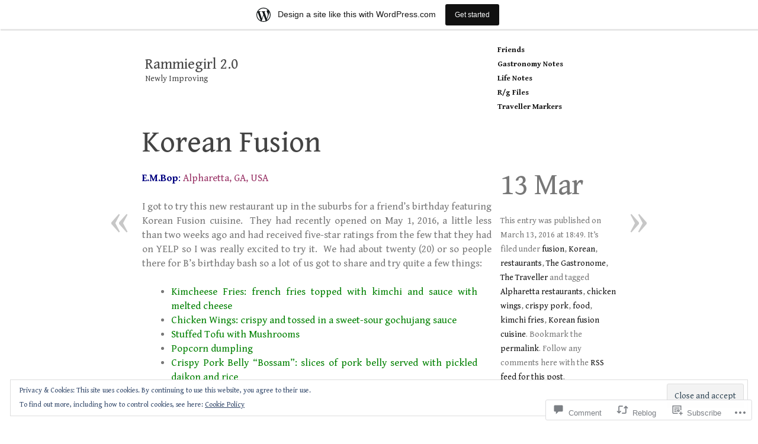

--- FILE ---
content_type: text/html; charset=UTF-8
request_url: https://rammiegirl.wordpress.com/2016/03/13/korean-fusion/
body_size: 29331
content:
<!DOCTYPE html>
<!--[if IE 6]>
<html id="ie6" lang="en">
<![endif]-->
<!--[if IE 7]>
<html id="ie7" lang="en">
<![endif]-->
<!--[if IE 8]>
<html id="ie8" lang="en">
<![endif]-->
<!--[if IE 9]>
<html id="ie9" lang="en">
<![endif]-->
<!--[if !(IE 6) & !(IE 7) & !(IE 8) & !(IE 9)]><!-->
<html lang="en">
<!--<![endif]-->
<head profile="http://gmpg.org/xfn/11">
<meta charset="UTF-8" />
<title>Korean Fusion | Rammiegirl 2.0</title>
<link rel="profile" href="http://gmpg.org/xfn/11" />
<link rel="pingback" href="https://rammiegirl.wordpress.com/xmlrpc.php" />
<meta name='robots' content='max-image-preview:large' />
<link rel='dns-prefetch' href='//s0.wp.com' />
<link rel='dns-prefetch' href='//widgets.wp.com' />
<link rel='dns-prefetch' href='//fonts-api.wp.com' />
<link rel='dns-prefetch' href='//af.pubmine.com' />
<link rel="alternate" type="application/rss+xml" title="Rammiegirl 2.0 &raquo; Feed" href="https://rammiegirl.wordpress.com/feed/" />
<link rel="alternate" type="application/rss+xml" title="Rammiegirl 2.0 &raquo; Comments Feed" href="https://rammiegirl.wordpress.com/comments/feed/" />
<link rel="alternate" type="application/rss+xml" title="Rammiegirl 2.0 &raquo; Korean Fusion Comments Feed" href="https://rammiegirl.wordpress.com/2016/03/13/korean-fusion/feed/" />
	<script type="text/javascript">
		/* <![CDATA[ */
		function addLoadEvent(func) {
			var oldonload = window.onload;
			if (typeof window.onload != 'function') {
				window.onload = func;
			} else {
				window.onload = function () {
					oldonload();
					func();
				}
			}
		}
		/* ]]> */
	</script>
	<link crossorigin='anonymous' rel='stylesheet' id='all-css-0-1' href='/_static/??-eJxtjEsOwjAMRC9EMBUoiAXiLG6wojTOR7WjiNuTdoGEYDkz7w30alzJSlkhNVO5+ZAFenh6UgFqYy0xkGHsoJQqo5KA6Ivp6EQO8P+AQxzYQlrRRbOnH3zm4j9CwjWShuzNjCsM9LvZ5Ee6T1c72cvpZs/LG8VZRLg=&cssminify=yes' type='text/css' media='all' />
<style id='wp-emoji-styles-inline-css'>

	img.wp-smiley, img.emoji {
		display: inline !important;
		border: none !important;
		box-shadow: none !important;
		height: 1em !important;
		width: 1em !important;
		margin: 0 0.07em !important;
		vertical-align: -0.1em !important;
		background: none !important;
		padding: 0 !important;
	}
/*# sourceURL=wp-emoji-styles-inline-css */
</style>
<link crossorigin='anonymous' rel='stylesheet' id='all-css-2-1' href='/wp-content/plugins/gutenberg-core/v22.4.0/build/styles/block-library/style.min.css?m=1768935615i&cssminify=yes' type='text/css' media='all' />
<style id='wp-block-library-inline-css'>
.has-text-align-justify {
	text-align:justify;
}
.has-text-align-justify{text-align:justify;}

/*# sourceURL=wp-block-library-inline-css */
</style><style id='global-styles-inline-css'>
:root{--wp--preset--aspect-ratio--square: 1;--wp--preset--aspect-ratio--4-3: 4/3;--wp--preset--aspect-ratio--3-4: 3/4;--wp--preset--aspect-ratio--3-2: 3/2;--wp--preset--aspect-ratio--2-3: 2/3;--wp--preset--aspect-ratio--16-9: 16/9;--wp--preset--aspect-ratio--9-16: 9/16;--wp--preset--color--black: #000000;--wp--preset--color--cyan-bluish-gray: #abb8c3;--wp--preset--color--white: #ffffff;--wp--preset--color--pale-pink: #f78da7;--wp--preset--color--vivid-red: #cf2e2e;--wp--preset--color--luminous-vivid-orange: #ff6900;--wp--preset--color--luminous-vivid-amber: #fcb900;--wp--preset--color--light-green-cyan: #7bdcb5;--wp--preset--color--vivid-green-cyan: #00d084;--wp--preset--color--pale-cyan-blue: #8ed1fc;--wp--preset--color--vivid-cyan-blue: #0693e3;--wp--preset--color--vivid-purple: #9b51e0;--wp--preset--gradient--vivid-cyan-blue-to-vivid-purple: linear-gradient(135deg,rgb(6,147,227) 0%,rgb(155,81,224) 100%);--wp--preset--gradient--light-green-cyan-to-vivid-green-cyan: linear-gradient(135deg,rgb(122,220,180) 0%,rgb(0,208,130) 100%);--wp--preset--gradient--luminous-vivid-amber-to-luminous-vivid-orange: linear-gradient(135deg,rgb(252,185,0) 0%,rgb(255,105,0) 100%);--wp--preset--gradient--luminous-vivid-orange-to-vivid-red: linear-gradient(135deg,rgb(255,105,0) 0%,rgb(207,46,46) 100%);--wp--preset--gradient--very-light-gray-to-cyan-bluish-gray: linear-gradient(135deg,rgb(238,238,238) 0%,rgb(169,184,195) 100%);--wp--preset--gradient--cool-to-warm-spectrum: linear-gradient(135deg,rgb(74,234,220) 0%,rgb(151,120,209) 20%,rgb(207,42,186) 40%,rgb(238,44,130) 60%,rgb(251,105,98) 80%,rgb(254,248,76) 100%);--wp--preset--gradient--blush-light-purple: linear-gradient(135deg,rgb(255,206,236) 0%,rgb(152,150,240) 100%);--wp--preset--gradient--blush-bordeaux: linear-gradient(135deg,rgb(254,205,165) 0%,rgb(254,45,45) 50%,rgb(107,0,62) 100%);--wp--preset--gradient--luminous-dusk: linear-gradient(135deg,rgb(255,203,112) 0%,rgb(199,81,192) 50%,rgb(65,88,208) 100%);--wp--preset--gradient--pale-ocean: linear-gradient(135deg,rgb(255,245,203) 0%,rgb(182,227,212) 50%,rgb(51,167,181) 100%);--wp--preset--gradient--electric-grass: linear-gradient(135deg,rgb(202,248,128) 0%,rgb(113,206,126) 100%);--wp--preset--gradient--midnight: linear-gradient(135deg,rgb(2,3,129) 0%,rgb(40,116,252) 100%);--wp--preset--font-size--small: 13px;--wp--preset--font-size--medium: 20px;--wp--preset--font-size--large: 36px;--wp--preset--font-size--x-large: 42px;--wp--preset--font-family--albert-sans: 'Albert Sans', sans-serif;--wp--preset--font-family--alegreya: Alegreya, serif;--wp--preset--font-family--arvo: Arvo, serif;--wp--preset--font-family--bodoni-moda: 'Bodoni Moda', serif;--wp--preset--font-family--bricolage-grotesque: 'Bricolage Grotesque', sans-serif;--wp--preset--font-family--cabin: Cabin, sans-serif;--wp--preset--font-family--chivo: Chivo, sans-serif;--wp--preset--font-family--commissioner: Commissioner, sans-serif;--wp--preset--font-family--cormorant: Cormorant, serif;--wp--preset--font-family--courier-prime: 'Courier Prime', monospace;--wp--preset--font-family--crimson-pro: 'Crimson Pro', serif;--wp--preset--font-family--dm-mono: 'DM Mono', monospace;--wp--preset--font-family--dm-sans: 'DM Sans', sans-serif;--wp--preset--font-family--dm-serif-display: 'DM Serif Display', serif;--wp--preset--font-family--domine: Domine, serif;--wp--preset--font-family--eb-garamond: 'EB Garamond', serif;--wp--preset--font-family--epilogue: Epilogue, sans-serif;--wp--preset--font-family--fahkwang: Fahkwang, sans-serif;--wp--preset--font-family--figtree: Figtree, sans-serif;--wp--preset--font-family--fira-sans: 'Fira Sans', sans-serif;--wp--preset--font-family--fjalla-one: 'Fjalla One', sans-serif;--wp--preset--font-family--fraunces: Fraunces, serif;--wp--preset--font-family--gabarito: Gabarito, system-ui;--wp--preset--font-family--ibm-plex-mono: 'IBM Plex Mono', monospace;--wp--preset--font-family--ibm-plex-sans: 'IBM Plex Sans', sans-serif;--wp--preset--font-family--ibarra-real-nova: 'Ibarra Real Nova', serif;--wp--preset--font-family--instrument-serif: 'Instrument Serif', serif;--wp--preset--font-family--inter: Inter, sans-serif;--wp--preset--font-family--josefin-sans: 'Josefin Sans', sans-serif;--wp--preset--font-family--jost: Jost, sans-serif;--wp--preset--font-family--libre-baskerville: 'Libre Baskerville', serif;--wp--preset--font-family--libre-franklin: 'Libre Franklin', sans-serif;--wp--preset--font-family--literata: Literata, serif;--wp--preset--font-family--lora: Lora, serif;--wp--preset--font-family--merriweather: Merriweather, serif;--wp--preset--font-family--montserrat: Montserrat, sans-serif;--wp--preset--font-family--newsreader: Newsreader, serif;--wp--preset--font-family--noto-sans-mono: 'Noto Sans Mono', sans-serif;--wp--preset--font-family--nunito: Nunito, sans-serif;--wp--preset--font-family--open-sans: 'Open Sans', sans-serif;--wp--preset--font-family--overpass: Overpass, sans-serif;--wp--preset--font-family--pt-serif: 'PT Serif', serif;--wp--preset--font-family--petrona: Petrona, serif;--wp--preset--font-family--piazzolla: Piazzolla, serif;--wp--preset--font-family--playfair-display: 'Playfair Display', serif;--wp--preset--font-family--plus-jakarta-sans: 'Plus Jakarta Sans', sans-serif;--wp--preset--font-family--poppins: Poppins, sans-serif;--wp--preset--font-family--raleway: Raleway, sans-serif;--wp--preset--font-family--roboto: Roboto, sans-serif;--wp--preset--font-family--roboto-slab: 'Roboto Slab', serif;--wp--preset--font-family--rubik: Rubik, sans-serif;--wp--preset--font-family--rufina: Rufina, serif;--wp--preset--font-family--sora: Sora, sans-serif;--wp--preset--font-family--source-sans-3: 'Source Sans 3', sans-serif;--wp--preset--font-family--source-serif-4: 'Source Serif 4', serif;--wp--preset--font-family--space-mono: 'Space Mono', monospace;--wp--preset--font-family--syne: Syne, sans-serif;--wp--preset--font-family--texturina: Texturina, serif;--wp--preset--font-family--urbanist: Urbanist, sans-serif;--wp--preset--font-family--work-sans: 'Work Sans', sans-serif;--wp--preset--spacing--20: 0.44rem;--wp--preset--spacing--30: 0.67rem;--wp--preset--spacing--40: 1rem;--wp--preset--spacing--50: 1.5rem;--wp--preset--spacing--60: 2.25rem;--wp--preset--spacing--70: 3.38rem;--wp--preset--spacing--80: 5.06rem;--wp--preset--shadow--natural: 6px 6px 9px rgba(0, 0, 0, 0.2);--wp--preset--shadow--deep: 12px 12px 50px rgba(0, 0, 0, 0.4);--wp--preset--shadow--sharp: 6px 6px 0px rgba(0, 0, 0, 0.2);--wp--preset--shadow--outlined: 6px 6px 0px -3px rgb(255, 255, 255), 6px 6px rgb(0, 0, 0);--wp--preset--shadow--crisp: 6px 6px 0px rgb(0, 0, 0);}:where(body) { margin: 0; }:where(.is-layout-flex){gap: 0.5em;}:where(.is-layout-grid){gap: 0.5em;}body .is-layout-flex{display: flex;}.is-layout-flex{flex-wrap: wrap;align-items: center;}.is-layout-flex > :is(*, div){margin: 0;}body .is-layout-grid{display: grid;}.is-layout-grid > :is(*, div){margin: 0;}body{padding-top: 0px;padding-right: 0px;padding-bottom: 0px;padding-left: 0px;}:root :where(.wp-element-button, .wp-block-button__link){background-color: #32373c;border-width: 0;color: #fff;font-family: inherit;font-size: inherit;font-style: inherit;font-weight: inherit;letter-spacing: inherit;line-height: inherit;padding-top: calc(0.667em + 2px);padding-right: calc(1.333em + 2px);padding-bottom: calc(0.667em + 2px);padding-left: calc(1.333em + 2px);text-decoration: none;text-transform: inherit;}.has-black-color{color: var(--wp--preset--color--black) !important;}.has-cyan-bluish-gray-color{color: var(--wp--preset--color--cyan-bluish-gray) !important;}.has-white-color{color: var(--wp--preset--color--white) !important;}.has-pale-pink-color{color: var(--wp--preset--color--pale-pink) !important;}.has-vivid-red-color{color: var(--wp--preset--color--vivid-red) !important;}.has-luminous-vivid-orange-color{color: var(--wp--preset--color--luminous-vivid-orange) !important;}.has-luminous-vivid-amber-color{color: var(--wp--preset--color--luminous-vivid-amber) !important;}.has-light-green-cyan-color{color: var(--wp--preset--color--light-green-cyan) !important;}.has-vivid-green-cyan-color{color: var(--wp--preset--color--vivid-green-cyan) !important;}.has-pale-cyan-blue-color{color: var(--wp--preset--color--pale-cyan-blue) !important;}.has-vivid-cyan-blue-color{color: var(--wp--preset--color--vivid-cyan-blue) !important;}.has-vivid-purple-color{color: var(--wp--preset--color--vivid-purple) !important;}.has-black-background-color{background-color: var(--wp--preset--color--black) !important;}.has-cyan-bluish-gray-background-color{background-color: var(--wp--preset--color--cyan-bluish-gray) !important;}.has-white-background-color{background-color: var(--wp--preset--color--white) !important;}.has-pale-pink-background-color{background-color: var(--wp--preset--color--pale-pink) !important;}.has-vivid-red-background-color{background-color: var(--wp--preset--color--vivid-red) !important;}.has-luminous-vivid-orange-background-color{background-color: var(--wp--preset--color--luminous-vivid-orange) !important;}.has-luminous-vivid-amber-background-color{background-color: var(--wp--preset--color--luminous-vivid-amber) !important;}.has-light-green-cyan-background-color{background-color: var(--wp--preset--color--light-green-cyan) !important;}.has-vivid-green-cyan-background-color{background-color: var(--wp--preset--color--vivid-green-cyan) !important;}.has-pale-cyan-blue-background-color{background-color: var(--wp--preset--color--pale-cyan-blue) !important;}.has-vivid-cyan-blue-background-color{background-color: var(--wp--preset--color--vivid-cyan-blue) !important;}.has-vivid-purple-background-color{background-color: var(--wp--preset--color--vivid-purple) !important;}.has-black-border-color{border-color: var(--wp--preset--color--black) !important;}.has-cyan-bluish-gray-border-color{border-color: var(--wp--preset--color--cyan-bluish-gray) !important;}.has-white-border-color{border-color: var(--wp--preset--color--white) !important;}.has-pale-pink-border-color{border-color: var(--wp--preset--color--pale-pink) !important;}.has-vivid-red-border-color{border-color: var(--wp--preset--color--vivid-red) !important;}.has-luminous-vivid-orange-border-color{border-color: var(--wp--preset--color--luminous-vivid-orange) !important;}.has-luminous-vivid-amber-border-color{border-color: var(--wp--preset--color--luminous-vivid-amber) !important;}.has-light-green-cyan-border-color{border-color: var(--wp--preset--color--light-green-cyan) !important;}.has-vivid-green-cyan-border-color{border-color: var(--wp--preset--color--vivid-green-cyan) !important;}.has-pale-cyan-blue-border-color{border-color: var(--wp--preset--color--pale-cyan-blue) !important;}.has-vivid-cyan-blue-border-color{border-color: var(--wp--preset--color--vivid-cyan-blue) !important;}.has-vivid-purple-border-color{border-color: var(--wp--preset--color--vivid-purple) !important;}.has-vivid-cyan-blue-to-vivid-purple-gradient-background{background: var(--wp--preset--gradient--vivid-cyan-blue-to-vivid-purple) !important;}.has-light-green-cyan-to-vivid-green-cyan-gradient-background{background: var(--wp--preset--gradient--light-green-cyan-to-vivid-green-cyan) !important;}.has-luminous-vivid-amber-to-luminous-vivid-orange-gradient-background{background: var(--wp--preset--gradient--luminous-vivid-amber-to-luminous-vivid-orange) !important;}.has-luminous-vivid-orange-to-vivid-red-gradient-background{background: var(--wp--preset--gradient--luminous-vivid-orange-to-vivid-red) !important;}.has-very-light-gray-to-cyan-bluish-gray-gradient-background{background: var(--wp--preset--gradient--very-light-gray-to-cyan-bluish-gray) !important;}.has-cool-to-warm-spectrum-gradient-background{background: var(--wp--preset--gradient--cool-to-warm-spectrum) !important;}.has-blush-light-purple-gradient-background{background: var(--wp--preset--gradient--blush-light-purple) !important;}.has-blush-bordeaux-gradient-background{background: var(--wp--preset--gradient--blush-bordeaux) !important;}.has-luminous-dusk-gradient-background{background: var(--wp--preset--gradient--luminous-dusk) !important;}.has-pale-ocean-gradient-background{background: var(--wp--preset--gradient--pale-ocean) !important;}.has-electric-grass-gradient-background{background: var(--wp--preset--gradient--electric-grass) !important;}.has-midnight-gradient-background{background: var(--wp--preset--gradient--midnight) !important;}.has-small-font-size{font-size: var(--wp--preset--font-size--small) !important;}.has-medium-font-size{font-size: var(--wp--preset--font-size--medium) !important;}.has-large-font-size{font-size: var(--wp--preset--font-size--large) !important;}.has-x-large-font-size{font-size: var(--wp--preset--font-size--x-large) !important;}.has-albert-sans-font-family{font-family: var(--wp--preset--font-family--albert-sans) !important;}.has-alegreya-font-family{font-family: var(--wp--preset--font-family--alegreya) !important;}.has-arvo-font-family{font-family: var(--wp--preset--font-family--arvo) !important;}.has-bodoni-moda-font-family{font-family: var(--wp--preset--font-family--bodoni-moda) !important;}.has-bricolage-grotesque-font-family{font-family: var(--wp--preset--font-family--bricolage-grotesque) !important;}.has-cabin-font-family{font-family: var(--wp--preset--font-family--cabin) !important;}.has-chivo-font-family{font-family: var(--wp--preset--font-family--chivo) !important;}.has-commissioner-font-family{font-family: var(--wp--preset--font-family--commissioner) !important;}.has-cormorant-font-family{font-family: var(--wp--preset--font-family--cormorant) !important;}.has-courier-prime-font-family{font-family: var(--wp--preset--font-family--courier-prime) !important;}.has-crimson-pro-font-family{font-family: var(--wp--preset--font-family--crimson-pro) !important;}.has-dm-mono-font-family{font-family: var(--wp--preset--font-family--dm-mono) !important;}.has-dm-sans-font-family{font-family: var(--wp--preset--font-family--dm-sans) !important;}.has-dm-serif-display-font-family{font-family: var(--wp--preset--font-family--dm-serif-display) !important;}.has-domine-font-family{font-family: var(--wp--preset--font-family--domine) !important;}.has-eb-garamond-font-family{font-family: var(--wp--preset--font-family--eb-garamond) !important;}.has-epilogue-font-family{font-family: var(--wp--preset--font-family--epilogue) !important;}.has-fahkwang-font-family{font-family: var(--wp--preset--font-family--fahkwang) !important;}.has-figtree-font-family{font-family: var(--wp--preset--font-family--figtree) !important;}.has-fira-sans-font-family{font-family: var(--wp--preset--font-family--fira-sans) !important;}.has-fjalla-one-font-family{font-family: var(--wp--preset--font-family--fjalla-one) !important;}.has-fraunces-font-family{font-family: var(--wp--preset--font-family--fraunces) !important;}.has-gabarito-font-family{font-family: var(--wp--preset--font-family--gabarito) !important;}.has-ibm-plex-mono-font-family{font-family: var(--wp--preset--font-family--ibm-plex-mono) !important;}.has-ibm-plex-sans-font-family{font-family: var(--wp--preset--font-family--ibm-plex-sans) !important;}.has-ibarra-real-nova-font-family{font-family: var(--wp--preset--font-family--ibarra-real-nova) !important;}.has-instrument-serif-font-family{font-family: var(--wp--preset--font-family--instrument-serif) !important;}.has-inter-font-family{font-family: var(--wp--preset--font-family--inter) !important;}.has-josefin-sans-font-family{font-family: var(--wp--preset--font-family--josefin-sans) !important;}.has-jost-font-family{font-family: var(--wp--preset--font-family--jost) !important;}.has-libre-baskerville-font-family{font-family: var(--wp--preset--font-family--libre-baskerville) !important;}.has-libre-franklin-font-family{font-family: var(--wp--preset--font-family--libre-franklin) !important;}.has-literata-font-family{font-family: var(--wp--preset--font-family--literata) !important;}.has-lora-font-family{font-family: var(--wp--preset--font-family--lora) !important;}.has-merriweather-font-family{font-family: var(--wp--preset--font-family--merriweather) !important;}.has-montserrat-font-family{font-family: var(--wp--preset--font-family--montserrat) !important;}.has-newsreader-font-family{font-family: var(--wp--preset--font-family--newsreader) !important;}.has-noto-sans-mono-font-family{font-family: var(--wp--preset--font-family--noto-sans-mono) !important;}.has-nunito-font-family{font-family: var(--wp--preset--font-family--nunito) !important;}.has-open-sans-font-family{font-family: var(--wp--preset--font-family--open-sans) !important;}.has-overpass-font-family{font-family: var(--wp--preset--font-family--overpass) !important;}.has-pt-serif-font-family{font-family: var(--wp--preset--font-family--pt-serif) !important;}.has-petrona-font-family{font-family: var(--wp--preset--font-family--petrona) !important;}.has-piazzolla-font-family{font-family: var(--wp--preset--font-family--piazzolla) !important;}.has-playfair-display-font-family{font-family: var(--wp--preset--font-family--playfair-display) !important;}.has-plus-jakarta-sans-font-family{font-family: var(--wp--preset--font-family--plus-jakarta-sans) !important;}.has-poppins-font-family{font-family: var(--wp--preset--font-family--poppins) !important;}.has-raleway-font-family{font-family: var(--wp--preset--font-family--raleway) !important;}.has-roboto-font-family{font-family: var(--wp--preset--font-family--roboto) !important;}.has-roboto-slab-font-family{font-family: var(--wp--preset--font-family--roboto-slab) !important;}.has-rubik-font-family{font-family: var(--wp--preset--font-family--rubik) !important;}.has-rufina-font-family{font-family: var(--wp--preset--font-family--rufina) !important;}.has-sora-font-family{font-family: var(--wp--preset--font-family--sora) !important;}.has-source-sans-3-font-family{font-family: var(--wp--preset--font-family--source-sans-3) !important;}.has-source-serif-4-font-family{font-family: var(--wp--preset--font-family--source-serif-4) !important;}.has-space-mono-font-family{font-family: var(--wp--preset--font-family--space-mono) !important;}.has-syne-font-family{font-family: var(--wp--preset--font-family--syne) !important;}.has-texturina-font-family{font-family: var(--wp--preset--font-family--texturina) !important;}.has-urbanist-font-family{font-family: var(--wp--preset--font-family--urbanist) !important;}.has-work-sans-font-family{font-family: var(--wp--preset--font-family--work-sans) !important;}
/*# sourceURL=global-styles-inline-css */
</style>

<style id='classic-theme-styles-inline-css'>
.wp-block-button__link{background-color:#32373c;border-radius:9999px;box-shadow:none;color:#fff;font-size:1.125em;padding:calc(.667em + 2px) calc(1.333em + 2px);text-decoration:none}.wp-block-file__button{background:#32373c;color:#fff}.wp-block-accordion-heading{margin:0}.wp-block-accordion-heading__toggle{background-color:inherit!important;color:inherit!important}.wp-block-accordion-heading__toggle:not(:focus-visible){outline:none}.wp-block-accordion-heading__toggle:focus,.wp-block-accordion-heading__toggle:hover{background-color:inherit!important;border:none;box-shadow:none;color:inherit;padding:var(--wp--preset--spacing--20,1em) 0;text-decoration:none}.wp-block-accordion-heading__toggle:focus-visible{outline:auto;outline-offset:0}
/*# sourceURL=/wp-content/plugins/gutenberg-core/v22.4.0/build/styles/block-library/classic.min.css */
</style>
<link crossorigin='anonymous' rel='stylesheet' id='all-css-4-1' href='/_static/??-eJx9jskOwjAMRH+IYPblgPgUlMWClDqJYqf9fVxVXABxseSZefbAWIzPSTAJUDOlb/eYGHyuqDoVK6AJwhAt9kgaW3rmBfzGxqKMca5UZDY6KTYy8lCQ/3EdSrH+aVSaT8wGUM7pbd4GTCFXsE0yWZHovzDg6sG12AcYsDp9reLUmT/3qcyVLuvj4bRd7fbnTfcCmvdj7g==&cssminify=yes' type='text/css' media='all' />
<link rel='stylesheet' id='verbum-gutenberg-css-css' href='https://widgets.wp.com/verbum-block-editor/block-editor.css?ver=1738686361' media='all' />
<link rel='stylesheet' id='autofocus-fonts-css' href='https://fonts-api.wp.com/css?family=Gentium+Book+Basic%3A400%2C700%2C400italic%2C700italic&#038;subset=latin%2Clatin-ext' media='all' />
<link crossorigin='anonymous' rel='stylesheet' id='all-css-8-1' href='/_static/??-eJx9i0EKgzAQAD9k3JaCwUPpW2JYY2STDe4uxd9rb/bibQZm4Ntc5KpYFXTBggLNJgimPHM0AdGdsI8iHVzSYq6RpVwFNpyI04kJzuqid1NCdsQxaOb6J26mkLff+invpx/8axwe3q8HGzg+JA==&cssminify=yes' type='text/css' media='all' />
<style id='jetpack-global-styles-frontend-style-inline-css'>
:root { --font-headings: unset; --font-base: unset; --font-headings-default: -apple-system,BlinkMacSystemFont,"Segoe UI",Roboto,Oxygen-Sans,Ubuntu,Cantarell,"Helvetica Neue",sans-serif; --font-base-default: -apple-system,BlinkMacSystemFont,"Segoe UI",Roboto,Oxygen-Sans,Ubuntu,Cantarell,"Helvetica Neue",sans-serif;}
/*# sourceURL=jetpack-global-styles-frontend-style-inline-css */
</style>
<link crossorigin='anonymous' rel='stylesheet' id='all-css-10-1' href='/_static/??-eJyNjcEKwjAQRH/IuFRT6kX8FNkmS5K6yQY3Qfx7bfEiXrwM82B4A49qnJRGpUHupnIPqSgs1Cq624chi6zhO5OCRryTR++fW00l7J3qDv43XVNxoOISsmEJol/wY2uR8vs3WggsM/I6uOTzMI3Hw8lOg11eUT1JKA==&cssminify=yes' type='text/css' media='all' />
<script type="text/javascript" id="wpcom-actionbar-placeholder-js-extra">
/* <![CDATA[ */
var actionbardata = {"siteID":"61925388","postID":"2901","siteURL":"https://rammiegirl.wordpress.com","xhrURL":"https://rammiegirl.wordpress.com/wp-admin/admin-ajax.php","nonce":"9ac09ab596","isLoggedIn":"","statusMessage":"","subsEmailDefault":"instantly","proxyScriptUrl":"https://s0.wp.com/wp-content/js/wpcom-proxy-request.js?m=1513050504i&amp;ver=20211021","shortlink":"https://wp.me/p4bPCA-KN","i18n":{"followedText":"New posts from this site will now appear in your \u003Ca href=\"https://wordpress.com/reader\"\u003EReader\u003C/a\u003E","foldBar":"Collapse this bar","unfoldBar":"Expand this bar","shortLinkCopied":"Shortlink copied to clipboard."}};
//# sourceURL=wpcom-actionbar-placeholder-js-extra
/* ]]> */
</script>
<script type="text/javascript" id="jetpack-mu-wpcom-settings-js-before">
/* <![CDATA[ */
var JETPACK_MU_WPCOM_SETTINGS = {"assetsUrl":"https://s0.wp.com/wp-content/mu-plugins/jetpack-mu-wpcom-plugin/moon/jetpack_vendor/automattic/jetpack-mu-wpcom/src/build/"};
//# sourceURL=jetpack-mu-wpcom-settings-js-before
/* ]]> */
</script>
<script crossorigin='anonymous' type='text/javascript'  src='/_static/??/wp-content/js/rlt-proxy.js,/wp-content/blog-plugins/wordads-classes/js/cmp/v2/cmp-non-gdpr.js?m=1720530689j'></script>
<script type="text/javascript" id="rlt-proxy-js-after">
/* <![CDATA[ */
	rltInitialize( {"token":null,"iframeOrigins":["https:\/\/widgets.wp.com"]} );
//# sourceURL=rlt-proxy-js-after
/* ]]> */
</script>
<link rel="EditURI" type="application/rsd+xml" title="RSD" href="https://rammiegirl.wordpress.com/xmlrpc.php?rsd" />
<meta name="generator" content="WordPress.com" />
<link rel="canonical" href="https://rammiegirl.wordpress.com/2016/03/13/korean-fusion/" />
<link rel='shortlink' href='https://wp.me/p4bPCA-KN' />
<link rel="alternate" type="application/json+oembed" href="https://public-api.wordpress.com/oembed/?format=json&amp;url=https%3A%2F%2Frammiegirl.wordpress.com%2F2016%2F03%2F13%2Fkorean-fusion%2F&amp;for=wpcom-auto-discovery" /><link rel="alternate" type="application/xml+oembed" href="https://public-api.wordpress.com/oembed/?format=xml&amp;url=https%3A%2F%2Frammiegirl.wordpress.com%2F2016%2F03%2F13%2Fkorean-fusion%2F&amp;for=wpcom-auto-discovery" />
<!-- Jetpack Open Graph Tags -->
<meta property="og:type" content="article" />
<meta property="og:title" content="Korean Fusion" />
<meta property="og:url" content="https://rammiegirl.wordpress.com/2016/03/13/korean-fusion/" />
<meta property="og:description" content="E.M.Bop: Alpharetta, GA, USA I got to try this new restaurant up in the suburbs for a friend&#8217;s birthday featuring Korean Fusion cuisine.  They had recently opened on May 1, 2016, a little les…" />
<meta property="article:published_time" content="2016-03-13T22:49:42+00:00" />
<meta property="article:modified_time" content="2016-03-13T22:49:45+00:00" />
<meta property="og:site_name" content="Rammiegirl 2.0" />
<meta property="og:image" content="https://rammiegirl.wordpress.com/wp-content/uploads/2016/03/e-m-bop-kimcheese-fries-upclose.jpg" />
<meta property="og:image:width" content="608" />
<meta property="og:image:height" content="456" />
<meta property="og:image:alt" content="E.M.Bop - Kimcheese Fries (upclose)" />
<meta property="og:locale" content="en_US" />
<meta property="fb:app_id" content="249643311490" />
<meta property="article:publisher" content="https://www.facebook.com/WordPresscom" />
<meta name="twitter:creator" content="@Rammiegirl48" />
<meta name="twitter:site" content="@Rammiegirl48" />
<meta name="twitter:text:title" content="Korean Fusion" />
<meta name="twitter:image" content="https://rammiegirl.wordpress.com/wp-content/uploads/2016/03/e-m-bop-kimcheese-fries-upclose.jpg?w=640" />
<meta name="twitter:image:alt" content="E.M.Bop - Kimcheese Fries (upclose)" />
<meta name="twitter:card" content="summary_large_image" />

<!-- End Jetpack Open Graph Tags -->
<link rel="shortcut icon" type="image/x-icon" href="https://secure.gravatar.com/blavatar/19840ae5e9d0541d49d03fc736cdfee17354c1550a29dbeb7efe5888723dc436?s=32" sizes="16x16" />
<link rel="icon" type="image/x-icon" href="https://secure.gravatar.com/blavatar/19840ae5e9d0541d49d03fc736cdfee17354c1550a29dbeb7efe5888723dc436?s=32" sizes="16x16" />
<link rel="apple-touch-icon" href="https://secure.gravatar.com/blavatar/19840ae5e9d0541d49d03fc736cdfee17354c1550a29dbeb7efe5888723dc436?s=114" />
<link rel='openid.server' href='https://rammiegirl.wordpress.com/?openidserver=1' />
<link rel='openid.delegate' href='https://rammiegirl.wordpress.com/' />
<link rel="search" type="application/opensearchdescription+xml" href="https://rammiegirl.wordpress.com/osd.xml" title="Rammiegirl 2.0" />
<link rel="search" type="application/opensearchdescription+xml" href="https://s1.wp.com/opensearch.xml" title="WordPress.com" />
<meta name="description" content="E.M.Bop: Alpharetta, GA, USA I got to try this new restaurant up in the suburbs for a friend&#039;s birthday featuring Korean Fusion cuisine.  They had recently opened on May 1, 2016, a little less than two weeks ago and had received five-star ratings from the few that they had on YELP so I was really&hellip;" />

	<script type="text/javascript">
/* <![CDATA[ */
var wa_client = {}; wa_client.cmd = []; wa_client.config = { 'blog_id': 61925388, 'blog_language': 'en', 'is_wordads': false, 'hosting_type': 0, 'afp_account_id': null, 'afp_host_id': 5038568878849053, 'theme': 'pub/autofocus', '_': { 'title': 'Advertisement', 'privacy_settings': 'Privacy Settings' }, 'formats': [ 'inline', 'belowpost', 'bottom_sticky', 'sidebar_sticky_right', 'sidebar', 'gutenberg_rectangle', 'gutenberg_leaderboard', 'gutenberg_mobile_leaderboard', 'gutenberg_skyscraper' ] };
/* ]]> */
</script>
		<script type="text/javascript">

			window.doNotSellCallback = function() {

				var linkElements = [
					'a[href="https://wordpress.com/?ref=footer_blog"]',
					'a[href="https://wordpress.com/?ref=footer_website"]',
					'a[href="https://wordpress.com/?ref=vertical_footer"]',
					'a[href^="https://wordpress.com/?ref=footer_segment_"]',
				].join(',');

				var dnsLink = document.createElement( 'a' );
				dnsLink.href = 'https://wordpress.com/advertising-program-optout/';
				dnsLink.classList.add( 'do-not-sell-link' );
				dnsLink.rel = 'nofollow';
				dnsLink.style.marginLeft = '0.5em';
				dnsLink.textContent = 'Do Not Sell or Share My Personal Information';

				var creditLinks = document.querySelectorAll( linkElements );

				if ( 0 === creditLinks.length ) {
					return false;
				}

				Array.prototype.forEach.call( creditLinks, function( el ) {
					el.insertAdjacentElement( 'afterend', dnsLink );
				});

				return true;
			};

		</script>
		<script type="text/javascript">
	window.google_analytics_uacct = "UA-52447-2";
</script>

<script type="text/javascript">
	var _gaq = _gaq || [];
	_gaq.push(['_setAccount', 'UA-52447-2']);
	_gaq.push(['_gat._anonymizeIp']);
	_gaq.push(['_setDomainName', 'wordpress.com']);
	_gaq.push(['_initData']);
	_gaq.push(['_trackPageview']);

	(function() {
		var ga = document.createElement('script'); ga.type = 'text/javascript'; ga.async = true;
		ga.src = ('https:' == document.location.protocol ? 'https://ssl' : 'http://www') + '.google-analytics.com/ga.js';
		(document.getElementsByTagName('head')[0] || document.getElementsByTagName('body')[0]).appendChild(ga);
	})();
</script>
<link crossorigin='anonymous' rel='stylesheet' id='all-css-0-3' href='/_static/??-eJyNjMEKgzAQBX9Ifdha9CJ+StF1KdFkN7gJ+X0RbM89zjAMSqxJJbEkhFxHnz9ODBunONN+M4Kq4O2EsHil3WDFRT4aMqvw/yHomj0baD40G/tf9BXXcApj27+ej6Hr2247ASkBO20=&cssminify=yes' type='text/css' media='all' />
</head>
<body class="wp-singular post-template-default single single-post postid-2901 single-format-standard wp-theme-pubautofocus customizer-styles-applied jetpack-reblog-enabled has-marketing-bar has-marketing-bar-theme-autofocus">
	<div id="container">
				<div id="header-wrapper">
			<div id="header">
				<h1 id="site-title"><a href="https://rammiegirl.wordpress.com/" title="Rammiegirl 2.0" rel="home">Rammiegirl 2.0</a></h1>
				<h2 id="site-description">Newly Improving</h2>
			</div><!-- #header -->
			<div id="menu" class="menu"><ul>
<li class="page_item page-item-272 page_item_has_children"><a href="https://rammiegirl.wordpress.com/friends/">Friends</a>
<ul class='children'>
	<li class="page_item page-item-274"><a href="https://rammiegirl.wordpress.com/friends/fellow-foodies/">Fellow Foodies</a></li>
	<li class="page_item page-item-350"><a href="https://rammiegirl.wordpress.com/friends/references/">References</a></li>
	<li class="page_item page-item-840"><a href="https://rammiegirl.wordpress.com/friends/around-the-world-city-bloggers/">World Bloggers</a></li>
</ul>
</li>
<li class="page_item page-item-25 page_item_has_children"><a href="https://rammiegirl.wordpress.com/categorythe-gastronome/">Gastronomy Notes</a>
<ul class='children'>
	<li class="page_item page-item-208"><a href="https://rammiegirl.wordpress.com/categorythe-gastronome/around-the-world/">Around The World</a></li>
	<li class="page_item page-item-157"><a href="https://rammiegirl.wordpress.com/categorythe-gastronome/bakeries/">Bakeries &amp; Cafes</a></li>
	<li class="page_item page-item-127"><a href="https://rammiegirl.wordpress.com/categorythe-gastronome/markets/">Markets</a></li>
	<li class="page_item page-item-33"><a href="https://rammiegirl.wordpress.com/categorythe-gastronome/recipes/">Recipes</a></li>
	<li class="page_item page-item-1472"><a href="https://rammiegirl.wordpress.com/categorythe-gastronome/restaurants-by-city/">Restaurants &#8211; By&nbsp;City</a></li>
	<li class="page_item page-item-27"><a href="https://rammiegirl.wordpress.com/categorythe-gastronome/restaurant-reviews/">Restaurants &#8211; Master</a></li>
</ul>
</li>
<li class="page_item page-item-52 page_item_has_children"><a href="https://rammiegirl.wordpress.com/la-vida/">Life Notes</a>
<ul class='children'>
	<li class="page_item page-item-56"><a href="https://rammiegirl.wordpress.com/la-vida/health-medicine/">Health / Medicine</a></li>
	<li class="page_item page-item-6114"><a href="https://rammiegirl.wordpress.com/la-vida/mommy-journal/">Mommy Notes</a></li>
	<li class="page_item page-item-62"><a href="https://rammiegirl.wordpress.com/la-vida/survivorship/">Survivorship</a></li>
</ul>
</li>
<li class="page_item page-item-1 page_item_has_children"><a href="https://rammiegirl.wordpress.com/about/">R/g Files</a>
<ul class='children'>
	<li class="page_item page-item-29"><a href="https://rammiegirl.wordpress.com/about/contact/">Contact</a></li>
	<li class="page_item page-item-8"><a href="https://rammiegirl.wordpress.com/about/copyright/">Copyright</a></li>
	<li class="page_item page-item-6"><a href="https://rammiegirl.wordpress.com/about/disclaimer/">Disclaimer</a></li>
</ul>
</li>
<li class="page_item page-item-23 page_item_has_children"><a href="https://rammiegirl.wordpress.com/the-traveller/">Traveller Markers</a>
<ul class='children'>
	<li class="page_item page-item-37"><a href="https://rammiegirl.wordpress.com/the-traveller/asia/">Asia</a></li>
	<li class="page_item page-item-35"><a href="https://rammiegirl.wordpress.com/the-traveller/europe/">Europe</a></li>
	<li class="page_item page-item-39"><a href="https://rammiegirl.wordpress.com/the-traveller/north-america/">North America</a></li>
	<li class="page_item page-item-458"><a href="https://rammiegirl.wordpress.com/the-traveller/wanderlust/">Wandering Holes</a></li>
</ul>
</li>
</ul></div>
		</div><!-- #header-wrapper -->
<div id="content">

	
		<div id="nav-above">
			<h1 class="assistive-text">
				Post navigation			</h1><!-- .assistive-text-->
			<div class="nav-previous">
				<a href="https://rammiegirl.wordpress.com/2016/03/06/new-chinese-food-on-the-block/" rel="prev">&laquo;</a>			</div><!-- .nav-previous -->
			<div class="nav-next">
				<a href="https://rammiegirl.wordpress.com/2016/03/27/tapas-revisited/" rel="next">&raquo;</a>			</div><!-- .nav-next -->
		</div><!-- #nav-above -->
		<div id="post-2901" class="post-2901 post type-post status-publish format-standard hentry category-fusion category-korean category-restaurants category-the-gastronome category-the-traveller tag-alpharetta-restaurants tag-chicken-wings tag-crispy-pork tag-food tag-kimchi-fries tag-korean-fusion-cuisine">
						<h2 class="entry-title">
				Korean Fusion			</h2><!-- .entry-title -->
			<div id="entry-content">
				<p style="text-align:justify;"><span style="color:#000080;"><strong>E.M.Bop</strong>:</span> <span style="color:#993366;">Alpharetta, GA, USA</span></p>
<p style="text-align:justify;">I got to try this new restaurant up in the suburbs for a friend&#8217;s birthday featuring Korean Fusion cuisine.  They had recently opened on May 1, 2016, a little less than two weeks ago and had received five-star ratings from the few that they had on YELP so I was really excited to try it.  We had about twenty (20) or so people there for B&#8217;s birthday bash so a lot of us got to share and try quite a few things:</p>
<ul style="text-align:justify;">
<li><span style="color:#008000;">Kimcheese Fries: french fries topped with kimchi and sauce with melted cheese</span></li>
<li><span style="color:#008000;">Chicken Wings: crispy and tossed in a sweet-sour gochujang sauce</span></li>
<li><span style="color:#008000;">Stuffed Tofu with Mushrooms</span></li>
<li><span style="color:#008000;">Popcorn dumpling</span></li>
<li><span style="color:#008000;">Crispy Pork Belly &#8220;Bossam&#8221;: slices of pork belly served with pickled daikon and rice</span></li>
<li><span style="color:#008000;">complimentary cheesecake and dark chocolate mousse cake for the birthday party </span></li>
</ul>
<p>I like to give a thorough and unbiased review, even if majority of their 15 YELP reviews are all 5-stars, this was NOT a 5-star meal and I&#8217;ve had plenty of those.  Sorry B and J <img width='16' height='16' class='wp-smiley emoji' draggable='false' alt=':\' src='https://s0.wp.com/wp-content/mu-plugins/wpcom-smileys/uneasy.svg' style='height: 1em; max-height: 1em;' /></p>
<p style="text-align:justify;"><span style="color:#008000;"><strong>KimCheese Fries</strong></span></p>
<p style="text-align:justify;"><span style="text-decoration:underline;">PROS</span></p>
<ul style="text-align:justify;">
<li>huge quantity: even when shared among four people, we barely finished the dish</li>
<li>nice kimchi flavor, has bits of bacon in it which you can&#8217;t go wrong</li>
<li>fries were not soggy which meant they didn&#8217;t sit long</li>
</ul>
<p style="text-align:justify;"><span style="text-decoration:underline;">CONS</span></p>
<ul style="text-align:justify;">
<li>nothing I would write home about truthfully.  I honestly think I could come up with a bacon kimchi sauce and melt cheese as well, then pour it over some french fries I could make had I a deep fryer.  While this is a step up from my aforementioned home cooking method, it&#8217;s not something revolutionary in flavor.  If anything, you have to be able to tolerate the taste of kimchi which I&#8217;m not sure a lot of non-Asians may.  I much prefer the garlic parm fries at MJ Tacos near Gwinnett Mall.</li>
</ul>
<p><img data-attachment-id="2987" data-permalink="https://rammiegirl.wordpress.com/2016/03/13/korean-fusion/e-m-bop-kimcheese-fries-upclose/" data-orig-file="https://rammiegirl.wordpress.com/wp-content/uploads/2016/03/e-m-bop-kimcheese-fries-upclose.jpg" data-orig-size="4032,3024" data-comments-opened="1" data-image-meta="{&quot;aperture&quot;:&quot;2.2&quot;,&quot;credit&quot;:&quot;&quot;,&quot;camera&quot;:&quot;iPhone 6s&quot;,&quot;caption&quot;:&quot;&quot;,&quot;created_timestamp&quot;:&quot;1457726841&quot;,&quot;copyright&quot;:&quot;&quot;,&quot;focal_length&quot;:&quot;4.15&quot;,&quot;iso&quot;:&quot;200&quot;,&quot;shutter_speed&quot;:&quot;0.066666666666667&quot;,&quot;title&quot;:&quot;&quot;,&quot;orientation&quot;:&quot;1&quot;,&quot;latitude&quot;:&quot;34.092536111111&quot;,&quot;longitude&quot;:&quot;-84.28235&quot;}" data-image-title="E.M.Bop &amp;#8211; Kimcheese Fries (upclose)" data-image-description="" data-image-caption="" data-medium-file="https://rammiegirl.wordpress.com/wp-content/uploads/2016/03/e-m-bop-kimcheese-fries-upclose.jpg?w=300" data-large-file="https://rammiegirl.wordpress.com/wp-content/uploads/2016/03/e-m-bop-kimcheese-fries-upclose.jpg?w=590" class="  wp-image-2987 aligncenter" src="https://rammiegirl.wordpress.com/wp-content/uploads/2016/03/e-m-bop-kimcheese-fries-upclose.jpg?w=608&#038;h=456" alt="E.M.Bop - Kimcheese Fries (upclose)" width="608" height="456" srcset="https://rammiegirl.wordpress.com/wp-content/uploads/2016/03/e-m-bop-kimcheese-fries-upclose.jpg?w=608&amp;h=456 608w, https://rammiegirl.wordpress.com/wp-content/uploads/2016/03/e-m-bop-kimcheese-fries-upclose.jpg?w=1216&amp;h=912 1216w, https://rammiegirl.wordpress.com/wp-content/uploads/2016/03/e-m-bop-kimcheese-fries-upclose.jpg?w=150&amp;h=113 150w, https://rammiegirl.wordpress.com/wp-content/uploads/2016/03/e-m-bop-kimcheese-fries-upclose.jpg?w=300&amp;h=225 300w, https://rammiegirl.wordpress.com/wp-content/uploads/2016/03/e-m-bop-kimcheese-fries-upclose.jpg?w=768&amp;h=576 768w, https://rammiegirl.wordpress.com/wp-content/uploads/2016/03/e-m-bop-kimcheese-fries-upclose.jpg?w=1024&amp;h=768 1024w" sizes="(max-width: 608px) 100vw, 608px" /><img data-attachment-id="2986" data-permalink="https://rammiegirl.wordpress.com/2016/03/13/korean-fusion/e-m-bop-kimcheese-fries-top/" data-orig-file="https://rammiegirl.wordpress.com/wp-content/uploads/2016/03/e-m-bop-kimcheese-fries-top.jpg" data-orig-size="4032,3024" data-comments-opened="1" data-image-meta="{&quot;aperture&quot;:&quot;2.2&quot;,&quot;credit&quot;:&quot;&quot;,&quot;camera&quot;:&quot;iPhone 6s&quot;,&quot;caption&quot;:&quot;&quot;,&quot;created_timestamp&quot;:&quot;1457726835&quot;,&quot;copyright&quot;:&quot;&quot;,&quot;focal_length&quot;:&quot;4.15&quot;,&quot;iso&quot;:&quot;200&quot;,&quot;shutter_speed&quot;:&quot;0.066666666666667&quot;,&quot;title&quot;:&quot;&quot;,&quot;orientation&quot;:&quot;1&quot;,&quot;latitude&quot;:&quot;34.092536111111&quot;,&quot;longitude&quot;:&quot;-84.28235&quot;}" data-image-title="E.M.Bop &amp;#8211; Kimcheese Fries (top)" data-image-description="" data-image-caption="" data-medium-file="https://rammiegirl.wordpress.com/wp-content/uploads/2016/03/e-m-bop-kimcheese-fries-top.jpg?w=300" data-large-file="https://rammiegirl.wordpress.com/wp-content/uploads/2016/03/e-m-bop-kimcheese-fries-top.jpg?w=590" class="  wp-image-2986 aligncenter" src="https://rammiegirl.wordpress.com/wp-content/uploads/2016/03/e-m-bop-kimcheese-fries-top.jpg?w=606&#038;h=454" alt="E.M.Bop - Kimcheese Fries (top)" width="606" height="454" srcset="https://rammiegirl.wordpress.com/wp-content/uploads/2016/03/e-m-bop-kimcheese-fries-top.jpg?w=606&amp;h=455 606w, https://rammiegirl.wordpress.com/wp-content/uploads/2016/03/e-m-bop-kimcheese-fries-top.jpg?w=1212&amp;h=909 1212w, https://rammiegirl.wordpress.com/wp-content/uploads/2016/03/e-m-bop-kimcheese-fries-top.jpg?w=150&amp;h=113 150w, https://rammiegirl.wordpress.com/wp-content/uploads/2016/03/e-m-bop-kimcheese-fries-top.jpg?w=300&amp;h=225 300w, https://rammiegirl.wordpress.com/wp-content/uploads/2016/03/e-m-bop-kimcheese-fries-top.jpg?w=768&amp;h=576 768w, https://rammiegirl.wordpress.com/wp-content/uploads/2016/03/e-m-bop-kimcheese-fries-top.jpg?w=1024&amp;h=768 1024w" sizes="(max-width: 606px) 100vw, 606px" /></p>
<p style="text-align:justify;"><span style="color:#008000;"><strong>Chicken Wings</strong></span></p>
<p style="text-align:justify;"><span style="text-decoration:underline;">PROS</span></p>
<ul style="text-align:justify;">
<li>very great flavor: that sticky sweet gochujang sauce reminds me a lot of Bonchon chicken up in NYC and in DC.</li>
<li>Chicken was not undercooked being that the wings were deep-fried before tossed in the sauce</li>
</ul>
<p style="text-align:justify;"><span style="text-decoration:underline;">CONS</span></p>
<ul style="text-align:justify;">
<li>part of the meat was de-boned on some wings.  I realize that this is a &#8220;plating&#8221; issue, but I actually really like the skin of a chicken wing and when you rip off half of the wing, there isn&#8217;t that much left of the drumstick part.</li>
<li>five wings per order.  REALLY?  The dish was about $10 so it&#8217;s a $2 wing, and not even a full wing.</li>
<li>no FLATS.</li>
</ul>
<p><img data-attachment-id="2981" data-permalink="https://rammiegirl.wordpress.com/2016/03/13/korean-fusion/e-m-bop-chicken-wings/" data-orig-file="https://rammiegirl.wordpress.com/wp-content/uploads/2016/03/e-m-bop-chicken-wings.jpg" data-orig-size="4032,3024" data-comments-opened="1" data-image-meta="{&quot;aperture&quot;:&quot;2.2&quot;,&quot;credit&quot;:&quot;&quot;,&quot;camera&quot;:&quot;iPhone 6s&quot;,&quot;caption&quot;:&quot;&quot;,&quot;created_timestamp&quot;:&quot;1457726931&quot;,&quot;copyright&quot;:&quot;&quot;,&quot;focal_length&quot;:&quot;4.15&quot;,&quot;iso&quot;:&quot;200&quot;,&quot;shutter_speed&quot;:&quot;0.066666666666667&quot;,&quot;title&quot;:&quot;&quot;,&quot;orientation&quot;:&quot;1&quot;,&quot;latitude&quot;:&quot;34.092555555556&quot;,&quot;longitude&quot;:&quot;-84.282363888889&quot;}" data-image-title="E.M.Bop &amp;#8211; chicken wings" data-image-description="" data-image-caption="" data-medium-file="https://rammiegirl.wordpress.com/wp-content/uploads/2016/03/e-m-bop-chicken-wings.jpg?w=300" data-large-file="https://rammiegirl.wordpress.com/wp-content/uploads/2016/03/e-m-bop-chicken-wings.jpg?w=590" class="  wp-image-2981 aligncenter" src="https://rammiegirl.wordpress.com/wp-content/uploads/2016/03/e-m-bop-chicken-wings.jpg?w=629&#038;h=472" alt="E.M.Bop - chicken wings" width="629" height="472" srcset="https://rammiegirl.wordpress.com/wp-content/uploads/2016/03/e-m-bop-chicken-wings.jpg?w=629&amp;h=472 629w, https://rammiegirl.wordpress.com/wp-content/uploads/2016/03/e-m-bop-chicken-wings.jpg?w=1258&amp;h=944 1258w, https://rammiegirl.wordpress.com/wp-content/uploads/2016/03/e-m-bop-chicken-wings.jpg?w=150&amp;h=113 150w, https://rammiegirl.wordpress.com/wp-content/uploads/2016/03/e-m-bop-chicken-wings.jpg?w=300&amp;h=225 300w, https://rammiegirl.wordpress.com/wp-content/uploads/2016/03/e-m-bop-chicken-wings.jpg?w=768&amp;h=576 768w, https://rammiegirl.wordpress.com/wp-content/uploads/2016/03/e-m-bop-chicken-wings.jpg?w=1024&amp;h=768 1024w" sizes="(max-width: 629px) 100vw, 629px" /><img data-attachment-id="2980" data-permalink="https://rammiegirl.wordpress.com/2016/03/13/korean-fusion/e-m-bop-chicken-wings-close/" data-orig-file="https://rammiegirl.wordpress.com/wp-content/uploads/2016/03/e-m-bop-chicken-wings-close.jpg" data-orig-size="3024,4032" data-comments-opened="1" data-image-meta="{&quot;aperture&quot;:&quot;2.2&quot;,&quot;credit&quot;:&quot;&quot;,&quot;camera&quot;:&quot;iPhone 6s&quot;,&quot;caption&quot;:&quot;&quot;,&quot;created_timestamp&quot;:&quot;1457726936&quot;,&quot;copyright&quot;:&quot;&quot;,&quot;focal_length&quot;:&quot;4.15&quot;,&quot;iso&quot;:&quot;250&quot;,&quot;shutter_speed&quot;:&quot;0.066666666666667&quot;,&quot;title&quot;:&quot;&quot;,&quot;orientation&quot;:&quot;1&quot;,&quot;latitude&quot;:&quot;34.092555555556&quot;,&quot;longitude&quot;:&quot;-84.282363888889&quot;}" data-image-title="E.M.Bop &amp;#8211; chicken wings (close)" data-image-description="" data-image-caption="" data-medium-file="https://rammiegirl.wordpress.com/wp-content/uploads/2016/03/e-m-bop-chicken-wings-close.jpg?w=225" data-large-file="https://rammiegirl.wordpress.com/wp-content/uploads/2016/03/e-m-bop-chicken-wings-close.jpg?w=590" loading="lazy" class="  wp-image-2980 aligncenter" src="https://rammiegirl.wordpress.com/wp-content/uploads/2016/03/e-m-bop-chicken-wings-close.jpg?w=628&#038;h=837" alt="E.M.Bop - chicken wings (close)" width="628" height="837" srcset="https://rammiegirl.wordpress.com/wp-content/uploads/2016/03/e-m-bop-chicken-wings-close.jpg?w=628&amp;h=837 628w, https://rammiegirl.wordpress.com/wp-content/uploads/2016/03/e-m-bop-chicken-wings-close.jpg?w=1256&amp;h=1675 1256w, https://rammiegirl.wordpress.com/wp-content/uploads/2016/03/e-m-bop-chicken-wings-close.jpg?w=113&amp;h=150 113w, https://rammiegirl.wordpress.com/wp-content/uploads/2016/03/e-m-bop-chicken-wings-close.jpg?w=225&amp;h=300 225w, https://rammiegirl.wordpress.com/wp-content/uploads/2016/03/e-m-bop-chicken-wings-close.jpg?w=768&amp;h=1024 768w" sizes="(max-width: 628px) 100vw, 628px" /></p>
<p style="text-align:justify;"><span style="color:#008000;"><strong>Stuffed Tofu (with Mushrooms): </strong></span>deep fried tofu stuffed with marinated mushrooms</p>
<p style="text-align:justify;"><span style="text-decoration:underline;">PROS</span></p>
<ul style="text-align:justify;">
<li>nice thick large pieces of tofu, very similar to the stuffed Malaysian tofu if you&#8217;ve had a chance to eat it before.</li>
<li>very stuffed with mushrooms, not stingy with the stuffing.  I can&#8217;t remember if they scoop out some of the tofu in order to create room for the mushrooms though.</li>
</ul>
<p style="text-align:justify;"><span style="text-decoration:underline;">CONS</span></p>
<ul style="text-align:justify;">
<li>flavor is off.  It didn&#8217;t wow me when I took the first bite, and there was something odd about the flavor of the mushrooms.  In fact, it was kind of bland truthfully.</li>
<li>three to four pieces make it hard to share, maybe if you cut each piece into half.</li>
</ul>
<p><img data-attachment-id="2991" data-permalink="https://rammiegirl.wordpress.com/2016/03/13/korean-fusion/e-m-bop-stuffed-tofu/" data-orig-file="https://rammiegirl.wordpress.com/wp-content/uploads/2016/03/e-m-bop-stuffed-tofu.jpg" data-orig-size="4032,3024" data-comments-opened="1" data-image-meta="{&quot;aperture&quot;:&quot;2.2&quot;,&quot;credit&quot;:&quot;&quot;,&quot;camera&quot;:&quot;iPhone 6s&quot;,&quot;caption&quot;:&quot;&quot;,&quot;created_timestamp&quot;:&quot;1457728856&quot;,&quot;copyright&quot;:&quot;&quot;,&quot;focal_length&quot;:&quot;4.15&quot;,&quot;iso&quot;:&quot;320&quot;,&quot;shutter_speed&quot;:&quot;0.066666666666667&quot;,&quot;title&quot;:&quot;&quot;,&quot;orientation&quot;:&quot;1&quot;,&quot;latitude&quot;:&quot;34.097752777778&quot;,&quot;longitude&quot;:&quot;-84.2865&quot;}" data-image-title="E.M.Bop &amp;#8211; stuffed tofu" data-image-description="" data-image-caption="" data-medium-file="https://rammiegirl.wordpress.com/wp-content/uploads/2016/03/e-m-bop-stuffed-tofu.jpg?w=300" data-large-file="https://rammiegirl.wordpress.com/wp-content/uploads/2016/03/e-m-bop-stuffed-tofu.jpg?w=590" loading="lazy" class="  wp-image-2991 aligncenter" src="https://rammiegirl.wordpress.com/wp-content/uploads/2016/03/e-m-bop-stuffed-tofu.jpg?w=605&#038;h=454" alt="E.M.Bop - stuffed tofu" width="605" height="454" srcset="https://rammiegirl.wordpress.com/wp-content/uploads/2016/03/e-m-bop-stuffed-tofu.jpg?w=605&amp;h=454 605w, https://rammiegirl.wordpress.com/wp-content/uploads/2016/03/e-m-bop-stuffed-tofu.jpg?w=1210&amp;h=908 1210w, https://rammiegirl.wordpress.com/wp-content/uploads/2016/03/e-m-bop-stuffed-tofu.jpg?w=150&amp;h=113 150w, https://rammiegirl.wordpress.com/wp-content/uploads/2016/03/e-m-bop-stuffed-tofu.jpg?w=300&amp;h=225 300w, https://rammiegirl.wordpress.com/wp-content/uploads/2016/03/e-m-bop-stuffed-tofu.jpg?w=768&amp;h=576 768w, https://rammiegirl.wordpress.com/wp-content/uploads/2016/03/e-m-bop-stuffed-tofu.jpg?w=1024&amp;h=768 1024w" sizes="(max-width: 605px) 100vw, 605px" /></p>
<p style="text-align:justify;"><span style="color:#008000;"><strong>Popcorn Dumplings</strong>:</span> literally bite-size dumplings served in a cone.  Don&#8217;t be fooled, you think that the entire cone is filled but it&#8217;s about 75% filled with deep fried rice-noodles, the kind you don&#8217;t want to eat.  However, it was probably my most favorite out of everything I tried that night.</p>
<p style="text-align:justify;"><span style="text-decoration:underline;">PROS</span></p>
<ul style="text-align:justify;">
<li>good quantity (despite the fluff of the rice noodles below): we shared this between 4 to 5 people</li>
<li>bite-size make it perfect for popping multiple pieces in your mouth</li>
<li>great flavor: the meat was not overly marinated, no dipping sauce really needed</li>
<li>crispy dumpling skin: but not soggy and soaked in oil</li>
</ul>
<p style="text-align:justify;"><span style="text-decoration:underline;">CONS</span></p>
<ul style="text-align:justify;">
<li>those rice noodles are deceiving haha.  Don&#8217;t think for a second that it will feed six or more people if they are hungry.</li>
</ul>
<p><img data-attachment-id="2990" data-permalink="https://rammiegirl.wordpress.com/2016/03/13/korean-fusion/e-m-bop-popcorn-dumplings/" data-orig-file="https://rammiegirl.wordpress.com/wp-content/uploads/2016/03/e-m-bop-popcorn-dumplings.jpg" data-orig-size="2198,2477" data-comments-opened="1" data-image-meta="{&quot;aperture&quot;:&quot;2.2&quot;,&quot;credit&quot;:&quot;&quot;,&quot;camera&quot;:&quot;iPhone 6s&quot;,&quot;caption&quot;:&quot;&quot;,&quot;created_timestamp&quot;:&quot;1457729102&quot;,&quot;copyright&quot;:&quot;&quot;,&quot;focal_length&quot;:&quot;4.15&quot;,&quot;iso&quot;:&quot;250&quot;,&quot;shutter_speed&quot;:&quot;0.066666666666667&quot;,&quot;title&quot;:&quot;&quot;,&quot;orientation&quot;:&quot;0&quot;,&quot;latitude&quot;:&quot;34.097763888889&quot;,&quot;longitude&quot;:&quot;-84.286513888889&quot;}" data-image-title="E.M.Bop &amp;#8211; popcorn dumplings" data-image-description="" data-image-caption="" data-medium-file="https://rammiegirl.wordpress.com/wp-content/uploads/2016/03/e-m-bop-popcorn-dumplings.jpg?w=266" data-large-file="https://rammiegirl.wordpress.com/wp-content/uploads/2016/03/e-m-bop-popcorn-dumplings.jpg?w=590" loading="lazy" class="  wp-image-2990 aligncenter" src="https://rammiegirl.wordpress.com/wp-content/uploads/2016/03/e-m-bop-popcorn-dumplings.jpg?w=595&#038;h=670" alt="E.M.Bop - popcorn dumplings" width="595" height="670" srcset="https://rammiegirl.wordpress.com/wp-content/uploads/2016/03/e-m-bop-popcorn-dumplings.jpg?w=595&amp;h=671 595w, https://rammiegirl.wordpress.com/wp-content/uploads/2016/03/e-m-bop-popcorn-dumplings.jpg?w=1190&amp;h=1341 1190w, https://rammiegirl.wordpress.com/wp-content/uploads/2016/03/e-m-bop-popcorn-dumplings.jpg?w=133&amp;h=150 133w, https://rammiegirl.wordpress.com/wp-content/uploads/2016/03/e-m-bop-popcorn-dumplings.jpg?w=266&amp;h=300 266w, https://rammiegirl.wordpress.com/wp-content/uploads/2016/03/e-m-bop-popcorn-dumplings.jpg?w=768&amp;h=865 768w, https://rammiegirl.wordpress.com/wp-content/uploads/2016/03/e-m-bop-popcorn-dumplings.jpg?w=909&amp;h=1024 909w" sizes="(max-width: 595px) 100vw, 595px" /></p>
<p style="text-align:justify;"><strong><span style="color:#008000;">Crispy Pork Belly &#8220;Bossam&#8221;:</span> </strong>boiled pork belly (making it &#8220;bossam&#8221;) that is then broiled (I believe) to create that super crispy pork skin on top.  This is served with white rice and shredded light kimchi daikon</p>
<p style="text-align:justify;"><span style="text-decoration:underline;">PROS</span></p>
<ul style="text-align:justify;">
<li>generous portions of pork belly</li>
<li>super crispy pork skin</li>
</ul>
<p style="text-align:justify;"><span style="text-decoration:underline;">CONS</span></p>
<ul style="text-align:justify;">
<li>WAY too thick cuts of the pork belly.  It came in 1-inch thick slices and was SO tough to chew my jaw started to hurt.  I actually had to cut each slab into three or four smaller pieces to eat it.</li>
<li>lack of flavor, bland bland bland: there wasn&#8217;t really a dipping sauce and the boiling process of the pork belly really removes all the flavor.  Not to mention, I don&#8217;t think the pork belly was marinated beforehand.  The rice was served as plain steamed rice so that definitely had no salt or sauce.  I&#8217;d much prefer the chinese style roast pork because at least it goes well with white rice even though it is much greasier.</li>
<li>truthfully, I don&#8217;t know if this was worth $25.</li>
</ul>
<p><img data-attachment-id="2984" data-permalink="https://rammiegirl.wordpress.com/2016/03/13/korean-fusion/e-m-bop-crispy-pork-bossam/" data-orig-file="https://rammiegirl.wordpress.com/wp-content/uploads/2016/03/e-m-bop-crispy-pork-bossam.jpg" data-orig-size="4032,3024" data-comments-opened="1" data-image-meta="{&quot;aperture&quot;:&quot;2.2&quot;,&quot;credit&quot;:&quot;&quot;,&quot;camera&quot;:&quot;iPhone 6s&quot;,&quot;caption&quot;:&quot;&quot;,&quot;created_timestamp&quot;:&quot;1457729320&quot;,&quot;copyright&quot;:&quot;&quot;,&quot;focal_length&quot;:&quot;4.15&quot;,&quot;iso&quot;:&quot;200&quot;,&quot;shutter_speed&quot;:&quot;0.066666666666667&quot;,&quot;title&quot;:&quot;&quot;,&quot;orientation&quot;:&quot;1&quot;,&quot;latitude&quot;:&quot;34.097763888889&quot;,&quot;longitude&quot;:&quot;-84.286513888889&quot;}" data-image-title="E.M.Bop &amp;#8211; Crispy Pork Bossam" data-image-description="" data-image-caption="" data-medium-file="https://rammiegirl.wordpress.com/wp-content/uploads/2016/03/e-m-bop-crispy-pork-bossam.jpg?w=300" data-large-file="https://rammiegirl.wordpress.com/wp-content/uploads/2016/03/e-m-bop-crispy-pork-bossam.jpg?w=590" loading="lazy" class="  wp-image-2984 aligncenter" src="https://rammiegirl.wordpress.com/wp-content/uploads/2016/03/e-m-bop-crispy-pork-bossam.jpg?w=639&#038;h=479" alt="E.M.Bop - Crispy Pork Bossam" width="639" height="479" srcset="https://rammiegirl.wordpress.com/wp-content/uploads/2016/03/e-m-bop-crispy-pork-bossam.jpg?w=639&amp;h=479 639w, https://rammiegirl.wordpress.com/wp-content/uploads/2016/03/e-m-bop-crispy-pork-bossam.jpg?w=1278&amp;h=959 1278w, https://rammiegirl.wordpress.com/wp-content/uploads/2016/03/e-m-bop-crispy-pork-bossam.jpg?w=150&amp;h=113 150w, https://rammiegirl.wordpress.com/wp-content/uploads/2016/03/e-m-bop-crispy-pork-bossam.jpg?w=300&amp;h=225 300w, https://rammiegirl.wordpress.com/wp-content/uploads/2016/03/e-m-bop-crispy-pork-bossam.jpg?w=768&amp;h=576 768w, https://rammiegirl.wordpress.com/wp-content/uploads/2016/03/e-m-bop-crispy-pork-bossam.jpg?w=1024&amp;h=768 1024w" sizes="(max-width: 639px) 100vw, 639px" /></p>
<p style="text-align:justify;"><span style="color:#008000;"><strong>Complimentary Dark Chocolate Mousse Cake &amp; Marble Cheesecake</strong>:</span> I&#8217;m not sure if they make the desserts in house or not.</p>
<p style="text-align:justify;"><span style="text-decoration:underline;">PROS</span></p>
<ul style="text-align:justify;">
<li>the dark chocolate mousse was really nice: not too sweet (being that it was dark chocolate) and it came out cool but not hard.  Some places have served me frozen dessert before.</li>
<li>cheesecake was pretty good, not overly rich surprisingly.  It was a good standard marble cheesecake</li>
<li>the fact that it was complimentary, probably because it was for B&#8217;s birthday, was a really nice touch.</li>
</ul>
<p><img data-attachment-id="2982" data-permalink="https://rammiegirl.wordpress.com/2016/03/13/korean-fusion/e-m-bop-chocolate-mousse-cake/" data-orig-file="https://rammiegirl.wordpress.com/wp-content/uploads/2016/03/e-m-bop-chocolate-mousse-cake.jpg" data-orig-size="4032,3024" data-comments-opened="1" data-image-meta="{&quot;aperture&quot;:&quot;2.2&quot;,&quot;credit&quot;:&quot;&quot;,&quot;camera&quot;:&quot;iPhone 6s&quot;,&quot;caption&quot;:&quot;&quot;,&quot;created_timestamp&quot;:&quot;1457730737&quot;,&quot;copyright&quot;:&quot;&quot;,&quot;focal_length&quot;:&quot;4.15&quot;,&quot;iso&quot;:&quot;250&quot;,&quot;shutter_speed&quot;:&quot;0.066666666666667&quot;,&quot;title&quot;:&quot;&quot;,&quot;orientation&quot;:&quot;1&quot;,&quot;latitude&quot;:&quot;34.097763888889&quot;,&quot;longitude&quot;:&quot;-84.286513888889&quot;}" data-image-title="E.M.Bop &amp;#8211; chocolate mousse cake" data-image-description="" data-image-caption="" data-medium-file="https://rammiegirl.wordpress.com/wp-content/uploads/2016/03/e-m-bop-chocolate-mousse-cake.jpg?w=300" data-large-file="https://rammiegirl.wordpress.com/wp-content/uploads/2016/03/e-m-bop-chocolate-mousse-cake.jpg?w=590" loading="lazy" class="  wp-image-2982 aligncenter" src="https://rammiegirl.wordpress.com/wp-content/uploads/2016/03/e-m-bop-chocolate-mousse-cake.jpg?w=603&#038;h=452" alt="E.M.Bop - chocolate mousse cake" width="603" height="452" srcset="https://rammiegirl.wordpress.com/wp-content/uploads/2016/03/e-m-bop-chocolate-mousse-cake.jpg?w=603&amp;h=452 603w, https://rammiegirl.wordpress.com/wp-content/uploads/2016/03/e-m-bop-chocolate-mousse-cake.jpg?w=1206&amp;h=905 1206w, https://rammiegirl.wordpress.com/wp-content/uploads/2016/03/e-m-bop-chocolate-mousse-cake.jpg?w=150&amp;h=113 150w, https://rammiegirl.wordpress.com/wp-content/uploads/2016/03/e-m-bop-chocolate-mousse-cake.jpg?w=300&amp;h=225 300w, https://rammiegirl.wordpress.com/wp-content/uploads/2016/03/e-m-bop-chocolate-mousse-cake.jpg?w=768&amp;h=576 768w, https://rammiegirl.wordpress.com/wp-content/uploads/2016/03/e-m-bop-chocolate-mousse-cake.jpg?w=1024&amp;h=768 1024w" sizes="(max-width: 603px) 100vw, 603px" /></p>
<p><img data-attachment-id="2983" data-permalink="https://rammiegirl.wordpress.com/2016/03/13/korean-fusion/e-m-bop-complimentary-cheesecake/" data-orig-file="https://rammiegirl.wordpress.com/wp-content/uploads/2016/03/e-m-bop-complimentary-cheesecake.jpg" data-orig-size="4032,3024" data-comments-opened="1" data-image-meta="{&quot;aperture&quot;:&quot;2.2&quot;,&quot;credit&quot;:&quot;&quot;,&quot;camera&quot;:&quot;iPhone 6s&quot;,&quot;caption&quot;:&quot;&quot;,&quot;created_timestamp&quot;:&quot;1457730728&quot;,&quot;copyright&quot;:&quot;&quot;,&quot;focal_length&quot;:&quot;4.15&quot;,&quot;iso&quot;:&quot;200&quot;,&quot;shutter_speed&quot;:&quot;0.066666666666667&quot;,&quot;title&quot;:&quot;&quot;,&quot;orientation&quot;:&quot;1&quot;,&quot;latitude&quot;:&quot;34.097763888889&quot;,&quot;longitude&quot;:&quot;-84.286513888889&quot;}" data-image-title="E.M.Bop &amp;#8211; complimentary cheesecake" data-image-description="" data-image-caption="" data-medium-file="https://rammiegirl.wordpress.com/wp-content/uploads/2016/03/e-m-bop-complimentary-cheesecake.jpg?w=300" data-large-file="https://rammiegirl.wordpress.com/wp-content/uploads/2016/03/e-m-bop-complimentary-cheesecake.jpg?w=590" loading="lazy" class="  wp-image-2983 aligncenter" src="https://rammiegirl.wordpress.com/wp-content/uploads/2016/03/e-m-bop-complimentary-cheesecake.jpg?w=599&#038;h=449" alt="E.M.Bop - complimentary cheesecake" width="599" height="449" srcset="https://rammiegirl.wordpress.com/wp-content/uploads/2016/03/e-m-bop-complimentary-cheesecake.jpg?w=599&amp;h=449 599w, https://rammiegirl.wordpress.com/wp-content/uploads/2016/03/e-m-bop-complimentary-cheesecake.jpg?w=1198&amp;h=899 1198w, https://rammiegirl.wordpress.com/wp-content/uploads/2016/03/e-m-bop-complimentary-cheesecake.jpg?w=150&amp;h=113 150w, https://rammiegirl.wordpress.com/wp-content/uploads/2016/03/e-m-bop-complimentary-cheesecake.jpg?w=300&amp;h=225 300w, https://rammiegirl.wordpress.com/wp-content/uploads/2016/03/e-m-bop-complimentary-cheesecake.jpg?w=768&amp;h=576 768w, https://rammiegirl.wordpress.com/wp-content/uploads/2016/03/e-m-bop-complimentary-cheesecake.jpg?w=1024&amp;h=768 1024w" sizes="(max-width: 599px) 100vw, 599px" /></p>
<p style="text-align:justify;">My friend&#8217;s gf wanted to try and keep their 5-star review but I honestly can&#8217;t lie.  I didn&#8217;t really love the food.  I didn&#8217;t hate it either, but the flavor wasn&#8217;t amazing and the dishes weren&#8217;t exactly something that is totally revolutionary either.  As another friend at the party said, &#8220;[some of these] seem like korean bar food.&#8221;  I&#8217;m sure it&#8217;s much nicer than that.  For one, the interior design is much more pleasant than a dingy bar, and the plating is better as well.</p>
<p style="text-align:justify;">I did have a problem though with some of the service.  A separate friend didn&#8217;t get his entree served to him.  At all.  It didn&#8217;t even come out towards the end of the meal when everyone was eating dessert.  Points off, especially since it was dead inside the restaurant minus maybe one or two other tables.</p>
<p style="text-align:justify;">Also, they couldn&#8217;t split checks more than 8 ways.  While I understand that most of us should bring cash knowing it&#8217;s going to be a large dinner party, I really hate chipping in towards the check because with large parties, as what happened, some people only wanted to pay their share, some people left early (and probably didn&#8217;t pay or didn&#8217;t pay as much) and thankfully I had enough cash for myself and then some. I think one friend just ended up taking the entire check for 10 ppl (since they split us into two groups) and hoping that people paid him what they owed.  In summary, the food review is as follows:</p>
<ul style="text-align:justify;">
<li><span style="color:#008000;">Kimcheese Fries:</span> ***.25 (3.25 stars)</li>
<li><span style="color:#008000;">Chicken Wings:</span> ***.75 (3.75 stars)</li>
<li><span style="color:#008000;">Stuffed Tofu with Mushrooms:</span> *** (3 stars)</li>
<li><span style="color:#008000;">Popcorn dumpling:</span> ***.85 (3.85 stars)</li>
<li><span style="color:#008000;">Crispy Pork Belly &#8220;Bossam&#8221;</span>: ***.5 (3.5 stars)</li>
<li><span style="color:#008000;">complimentary cheesecake and dark chocolate mousse cake for the birthday party:</span> ***.75 (3.75 stars)</li>
</ul>
<p style="text-align:justify;">Even though  I live maybe 15-20 minutes away, I don&#8217;t know if I would come back unless it was for an event like another birthday.  However, if you wanted to check them out yourselves, you can find them here:</p>
<address><span style="color:#333399;">800 N Main St.</span><br />
<span style="color:#333399;">Ste 130</span><br />
<span style="color:#333399;">Alpharetta, GA 30009</span></address>
<p style="text-align:justify;">
<p style="text-align:justify;">It&#8217;s always worth going and trying on your own.  There are only 15 reviews on YELP, but I also want to say that the initial reviews are most likely people that the owner/chef/staff people know.  It&#8217;s understandable of course, but I like to give a thorough and unbiased review.  Sorry B and J!</p>
<p style="text-align:justify;">Cheers,</p>
<p style="text-align:justify;"><em>R/g</em></p>
<h6 style="text-align:justify;">© 2016 <a href="http://www.rammiegirl.xn--com%202015-xka/" rel="nofollow">http://www.rammiegirl.com  </a>©2016 rammiegirl.wordpress.com  All Rights Reserved</h6>
<div id="atatags-370373-69783705cc2f4">
		<script type="text/javascript">
			__ATA = window.__ATA || {};
			__ATA.cmd = window.__ATA.cmd || [];
			__ATA.cmd.push(function() {
				__ATA.initVideoSlot('atatags-370373-69783705cc2f4', {
					sectionId: '370373',
					format: 'inread'
				});
			});
		</script>
	</div><span id="wordads-inline-marker" style="display: none;"></span><div id="jp-post-flair" class="sharedaddy sd-like-enabled sd-sharing-enabled"><div class="sharedaddy sd-sharing-enabled"><div class="robots-nocontent sd-block sd-social sd-social-icon-text sd-sharing"><h3 class="sd-title">Share this:</h3><div class="sd-content"><ul><li class="share-email"><a rel="nofollow noopener noreferrer"
				data-shared="sharing-email-2901"
				class="share-email sd-button share-icon"
				href="mailto:?subject=%5BShared%20Post%5D%20Korean%20Fusion&#038;body=https%3A%2F%2Frammiegirl.wordpress.com%2F2016%2F03%2F13%2Fkorean-fusion%2F&#038;share=email"
				target="_blank"
				aria-labelledby="sharing-email-2901"
				data-email-share-error-title="Do you have email set up?" data-email-share-error-text="If you&#039;re having problems sharing via email, you might not have email set up for your browser. You may need to create a new email yourself." data-email-share-nonce="e000e311d2" data-email-share-track-url="https://rammiegirl.wordpress.com/2016/03/13/korean-fusion/?share=email">
				<span id="sharing-email-2901" hidden>Email a link to a friend (Opens in new window)</span>
				<span>Email</span>
			</a></li><li class="share-twitter"><a rel="nofollow noopener noreferrer"
				data-shared="sharing-twitter-2901"
				class="share-twitter sd-button share-icon"
				href="https://rammiegirl.wordpress.com/2016/03/13/korean-fusion/?share=twitter"
				target="_blank"
				aria-labelledby="sharing-twitter-2901"
				>
				<span id="sharing-twitter-2901" hidden>Share on X (Opens in new window)</span>
				<span>X</span>
			</a></li><li class="share-facebook"><a rel="nofollow noopener noreferrer"
				data-shared="sharing-facebook-2901"
				class="share-facebook sd-button share-icon"
				href="https://rammiegirl.wordpress.com/2016/03/13/korean-fusion/?share=facebook"
				target="_blank"
				aria-labelledby="sharing-facebook-2901"
				>
				<span id="sharing-facebook-2901" hidden>Share on Facebook (Opens in new window)</span>
				<span>Facebook</span>
			</a></li><li class="share-end"></li></ul></div></div></div><div class='sharedaddy sd-block sd-like jetpack-likes-widget-wrapper jetpack-likes-widget-unloaded' id='like-post-wrapper-61925388-2901-69783705ccef9' data-src='//widgets.wp.com/likes/index.html?ver=20260127#blog_id=61925388&amp;post_id=2901&amp;origin=rammiegirl.wordpress.com&amp;obj_id=61925388-2901-69783705ccef9' data-name='like-post-frame-61925388-2901-69783705ccef9' data-title='Like or Reblog'><div class='likes-widget-placeholder post-likes-widget-placeholder' style='height: 55px;'><span class='button'><span>Like</span></span> <span class='loading'>Loading...</span></div><span class='sd-text-color'></span><a class='sd-link-color'></a></div></div>											</div><!-- #entry-content -->
			<div id="entry-meta">
				<span class="entry-date">
					13 Mar				</span><!-- .entry-date -->
				This entry was published on March 13, 2016 at 18:49. It&rsquo;s filed under <a href="https://rammiegirl.wordpress.com/category/the-gastronome/fusion/" rel="category tag">fusion</a>, <a href="https://rammiegirl.wordpress.com/category/the-gastronome/korean/" rel="category tag">Korean</a>, <a href="https://rammiegirl.wordpress.com/category/the-gastronome/restaurants/" rel="category tag">restaurants</a>, <a href="https://rammiegirl.wordpress.com/category/the-gastronome/" rel="category tag">The Gastronome</a>, <a href="https://rammiegirl.wordpress.com/category/the-traveller/" rel="category tag">The Traveller</a> and tagged <a href="https://rammiegirl.wordpress.com/tag/alpharetta-restaurants/" rel="tag">Alpharetta restaurants</a>, <a href="https://rammiegirl.wordpress.com/tag/chicken-wings/" rel="tag">chicken wings</a>, <a href="https://rammiegirl.wordpress.com/tag/crispy-pork/" rel="tag">crispy pork</a>, <a href="https://rammiegirl.wordpress.com/tag/food/" rel="tag">food</a>, <a href="https://rammiegirl.wordpress.com/tag/kimchi-fries/" rel="tag">kimchi fries</a>, <a href="https://rammiegirl.wordpress.com/tag/korean-fusion-cuisine/" rel="tag">Korean fusion cuisine</a>.				<span class="bookmark-permalink">
					Bookmark the <a href="https://rammiegirl.wordpress.com/2016/03/13/korean-fusion/" title="Permalink to Korean Fusion" rel="bookmark">permalink</a>.				</span>
				<span class="comments-rss-link">
					Follow any comments here with the <a href="https://rammiegirl.wordpress.com/2016/03/13/korean-fusion/feed/" title="RSS feed for Korean Fusion">RSS feed for this post</a>.				</span><!-- .comments-rss-link -->
			</div><!-- #entry-meta -->
		</div><!-- #post-2901 -->
		<div id="nav-below">
			<h3>
				Browse 			</h3><!-- #nav-below -->
			<div class="nav-previous">
				Older: <a href="https://rammiegirl.wordpress.com/2016/03/06/new-chinese-food-on-the-block/" rel="prev">New Chinese Food On The&nbsp;Block</a>			</div><!-- .nav-previous -->
			<div class="nav-next">
				Newer: <a href="https://rammiegirl.wordpress.com/2016/03/27/tapas-revisited/" rel="next">Tapas Revisited</a>			</div><!-- .nav-next -->
		</div><!-- #nav-below -->

		
<div id="comments">

	
	
	
		<div id="respond" class="comment-respond">
		<h3 id="reply-title" class="comment-reply-title">Leave a comment <small><a rel="nofollow" id="cancel-comment-reply-link" href="/2016/03/13/korean-fusion/#respond" style="display:none;">Cancel reply</a></small></h3><form action="https://rammiegirl.wordpress.com/wp-comments-post.php" method="post" id="commentform" class="comment-form">


<div class="comment-form__verbum transparent"></div><div class="verbum-form-meta"><input type='hidden' name='comment_post_ID' value='2901' id='comment_post_ID' />
<input type='hidden' name='comment_parent' id='comment_parent' value='0' />

			<input type="hidden" name="highlander_comment_nonce" id="highlander_comment_nonce" value="43efe3c248" />
			<input type="hidden" name="verbum_show_subscription_modal" value="" /></div><p style="display: none;"><input type="hidden" id="akismet_comment_nonce" name="akismet_comment_nonce" value="0d2d1892e0" /></p><p style="display: none !important;" class="akismet-fields-container" data-prefix="ak_"><label>&#916;<textarea name="ak_hp_textarea" cols="45" rows="8" maxlength="100"></textarea></label><input type="hidden" id="ak_js_1" name="ak_js" value="115"/><script type="text/javascript">
/* <![CDATA[ */
document.getElementById( "ak_js_1" ).setAttribute( "value", ( new Date() ).getTime() );
/* ]]> */
</script>
</p></form>	</div><!-- #respond -->
	
</div><!-- #comments -->
	
</div><!-- #content -->

		<div id="footer">
			<a href="https://wordpress.com/?ref=footer_blog" rel="nofollow">Blog at WordPress.com.</a>
					</div><!-- #footer -->
	</div><!-- #container-->
<!--  -->
<script type="speculationrules">
{"prefetch":[{"source":"document","where":{"and":[{"href_matches":"/*"},{"not":{"href_matches":["/wp-*.php","/wp-admin/*","/files/*","/wp-content/*","/wp-content/plugins/*","/wp-content/themes/pub/autofocus/*","/*\\?(.+)"]}},{"not":{"selector_matches":"a[rel~=\"nofollow\"]"}},{"not":{"selector_matches":".no-prefetch, .no-prefetch a"}}]},"eagerness":"conservative"}]}
</script>
<script type="text/javascript" src="//0.gravatar.com/js/hovercards/hovercards.min.js?ver=202605924dcd77a86c6f1d3698ec27fc5da92b28585ddad3ee636c0397cf312193b2a1" id="grofiles-cards-js"></script>
<script type="text/javascript" id="wpgroho-js-extra">
/* <![CDATA[ */
var WPGroHo = {"my_hash":""};
//# sourceURL=wpgroho-js-extra
/* ]]> */
</script>
<script crossorigin='anonymous' type='text/javascript'  src='/wp-content/mu-plugins/gravatar-hovercards/wpgroho.js?m=1610363240i'></script>

	<script>
		// Initialize and attach hovercards to all gravatars
		( function() {
			function init() {
				if ( typeof Gravatar === 'undefined' ) {
					return;
				}

				if ( typeof Gravatar.init !== 'function' ) {
					return;
				}

				Gravatar.profile_cb = function ( hash, id ) {
					WPGroHo.syncProfileData( hash, id );
				};

				Gravatar.my_hash = WPGroHo.my_hash;
				Gravatar.init(
					'body',
					'#wp-admin-bar-my-account',
					{
						i18n: {
							'Edit your profile →': 'Edit your profile →',
							'View profile →': 'View profile →',
							'Contact': 'Contact',
							'Send money': 'Send money',
							'Sorry, we are unable to load this Gravatar profile.': 'Sorry, we are unable to load this Gravatar profile.',
							'Gravatar not found.': 'Gravatar not found.',
							'Too Many Requests.': 'Too Many Requests.',
							'Internal Server Error.': 'Internal Server Error.',
							'Is this you?': 'Is this you?',
							'Claim your free profile.': 'Claim your free profile.',
							'Email': 'Email',
							'Home Phone': 'Home Phone',
							'Work Phone': 'Work Phone',
							'Cell Phone': 'Cell Phone',
							'Contact Form': 'Contact Form',
							'Calendar': 'Calendar',
						},
					}
				);
			}

			if ( document.readyState !== 'loading' ) {
				init();
			} else {
				document.addEventListener( 'DOMContentLoaded', init );
			}
		} )();
	</script>

		<div style="display:none">
	</div>
		<!-- CCPA [start] -->
		<script type="text/javascript">
			( function () {

				var setupPrivacy = function() {

					// Minimal Mozilla Cookie library
					// https://developer.mozilla.org/en-US/docs/Web/API/Document/cookie/Simple_document.cookie_framework
					var cookieLib = window.cookieLib = {getItem:function(e){return e&&decodeURIComponent(document.cookie.replace(new RegExp("(?:(?:^|.*;)\\s*"+encodeURIComponent(e).replace(/[\-\.\+\*]/g,"\\$&")+"\\s*\\=\\s*([^;]*).*$)|^.*$"),"$1"))||null},setItem:function(e,o,n,t,r,i){if(!e||/^(?:expires|max\-age|path|domain|secure)$/i.test(e))return!1;var c="";if(n)switch(n.constructor){case Number:c=n===1/0?"; expires=Fri, 31 Dec 9999 23:59:59 GMT":"; max-age="+n;break;case String:c="; expires="+n;break;case Date:c="; expires="+n.toUTCString()}return"rootDomain"!==r&&".rootDomain"!==r||(r=(".rootDomain"===r?".":"")+document.location.hostname.split(".").slice(-2).join(".")),document.cookie=encodeURIComponent(e)+"="+encodeURIComponent(o)+c+(r?"; domain="+r:"")+(t?"; path="+t:"")+(i?"; secure":""),!0}};

					// Implement IAB USP API.
					window.__uspapi = function( command, version, callback ) {

						// Validate callback.
						if ( typeof callback !== 'function' ) {
							return;
						}

						// Validate the given command.
						if ( command !== 'getUSPData' || version !== 1 ) {
							callback( null, false );
							return;
						}

						// Check for GPC. If set, override any stored cookie.
						if ( navigator.globalPrivacyControl ) {
							callback( { version: 1, uspString: '1YYN' }, true );
							return;
						}

						// Check for cookie.
						var consent = cookieLib.getItem( 'usprivacy' );

						// Invalid cookie.
						if ( null === consent ) {
							callback( null, false );
							return;
						}

						// Everything checks out. Fire the provided callback with the consent data.
						callback( { version: 1, uspString: consent }, true );
					};

					// Initialization.
					document.addEventListener( 'DOMContentLoaded', function() {

						// Internal functions.
						var setDefaultOptInCookie = function() {
							var value = '1YNN';
							var domain = '.wordpress.com' === location.hostname.slice( -14 ) ? '.rootDomain' : location.hostname;
							cookieLib.setItem( 'usprivacy', value, 365 * 24 * 60 * 60, '/', domain );
						};

						var setDefaultOptOutCookie = function() {
							var value = '1YYN';
							var domain = '.wordpress.com' === location.hostname.slice( -14 ) ? '.rootDomain' : location.hostname;
							cookieLib.setItem( 'usprivacy', value, 24 * 60 * 60, '/', domain );
						};

						var setDefaultNotApplicableCookie = function() {
							var value = '1---';
							var domain = '.wordpress.com' === location.hostname.slice( -14 ) ? '.rootDomain' : location.hostname;
							cookieLib.setItem( 'usprivacy', value, 24 * 60 * 60, '/', domain );
						};

						var setCcpaAppliesCookie = function( applies ) {
							var domain = '.wordpress.com' === location.hostname.slice( -14 ) ? '.rootDomain' : location.hostname;
							cookieLib.setItem( 'ccpa_applies', applies, 24 * 60 * 60, '/', domain );
						}

						var maybeCallDoNotSellCallback = function() {
							if ( 'function' === typeof window.doNotSellCallback ) {
								return window.doNotSellCallback();
							}

							return false;
						}

						// Look for usprivacy cookie first.
						var usprivacyCookie = cookieLib.getItem( 'usprivacy' );

						// Found a usprivacy cookie.
						if ( null !== usprivacyCookie ) {

							// If the cookie indicates that CCPA does not apply, then bail.
							if ( '1---' === usprivacyCookie ) {
								return;
							}

							// CCPA applies, so call our callback to add Do Not Sell link to the page.
							maybeCallDoNotSellCallback();

							// We're all done, no more processing needed.
							return;
						}

						// We don't have a usprivacy cookie, so check to see if we have a CCPA applies cookie.
						var ccpaCookie = cookieLib.getItem( 'ccpa_applies' );

						// No CCPA applies cookie found, so we'll need to geolocate if this visitor is from California.
						// This needs to happen client side because we do not have region geo data in our $SERVER headers,
						// only country data -- therefore we can't vary cache on the region.
						if ( null === ccpaCookie ) {

							var request = new XMLHttpRequest();
							request.open( 'GET', 'https://public-api.wordpress.com/geo/', true );

							request.onreadystatechange = function () {
								if ( 4 === this.readyState ) {
									if ( 200 === this.status ) {

										// Got a geo response. Parse out the region data.
										var data = JSON.parse( this.response );
										var region      = data.region ? data.region.toLowerCase() : '';
										var ccpa_applies = ['california', 'colorado', 'connecticut', 'delaware', 'indiana', 'iowa', 'montana', 'new jersey', 'oregon', 'tennessee', 'texas', 'utah', 'virginia'].indexOf( region ) > -1;
										// Set CCPA applies cookie. This keeps us from having to make a geo request too frequently.
										setCcpaAppliesCookie( ccpa_applies );

										// Check if CCPA applies to set the proper usprivacy cookie.
										if ( ccpa_applies ) {
											if ( maybeCallDoNotSellCallback() ) {
												// Do Not Sell link added, so set default opt-in.
												setDefaultOptInCookie();
											} else {
												// Failed showing Do Not Sell link as required, so default to opt-OUT just to be safe.
												setDefaultOptOutCookie();
											}
										} else {
											// CCPA does not apply.
											setDefaultNotApplicableCookie();
										}
									} else {
										// Could not geo, so let's assume for now that CCPA applies to be safe.
										setCcpaAppliesCookie( true );
										if ( maybeCallDoNotSellCallback() ) {
											// Do Not Sell link added, so set default opt-in.
											setDefaultOptInCookie();
										} else {
											// Failed showing Do Not Sell link as required, so default to opt-OUT just to be safe.
											setDefaultOptOutCookie();
										}
									}
								}
							};

							// Send the geo request.
							request.send();
						} else {
							// We found a CCPA applies cookie.
							if ( ccpaCookie === 'true' ) {
								if ( maybeCallDoNotSellCallback() ) {
									// Do Not Sell link added, so set default opt-in.
									setDefaultOptInCookie();
								} else {
									// Failed showing Do Not Sell link as required, so default to opt-OUT just to be safe.
									setDefaultOptOutCookie();
								}
							} else {
								// CCPA does not apply.
								setDefaultNotApplicableCookie();
							}
						}
					} );
				};

				// Kickoff initialization.
				if ( window.defQueue && defQueue.isLOHP && defQueue.isLOHP === 2020 ) {
					defQueue.items.push( setupPrivacy );
				} else {
					setupPrivacy();
				}

			} )();
		</script>

		<!-- CCPA [end] -->
		<div class="widget widget_eu_cookie_law_widget">
<div
	class="hide-on-button ads-active"
	data-hide-timeout="30"
	data-consent-expiration="180"
	id="eu-cookie-law"
	style="display: none"
>
	<form method="post">
		<input type="submit" value="Close and accept" class="accept" />

		Privacy &amp; Cookies: This site uses cookies. By continuing to use this website, you agree to their use. <br />
To find out more, including how to control cookies, see here:
				<a href="https://automattic.com/cookies/" rel="nofollow">
			Cookie Policy		</a>
 </form>
</div>
</div>		<div id="actionbar" dir="ltr" style="display: none;"
			class="actnbr-pub-autofocus actnbr-has-follow actnbr-has-actions">
		<ul>
								<li class="actnbr-btn actnbr-hidden">
						<a class="actnbr-action actnbr-actn-comment" href="https://rammiegirl.wordpress.com/2016/03/13/korean-fusion/#respond">
							<svg class="gridicon gridicons-comment" height="20" width="20" xmlns="http://www.w3.org/2000/svg" viewBox="0 0 24 24"><g><path d="M12 16l-5 5v-5H5c-1.1 0-2-.9-2-2V5c0-1.1.9-2 2-2h14c1.1 0 2 .9 2 2v9c0 1.1-.9 2-2 2h-7z"/></g></svg>							<span>Comment						</span>
						</a>
					</li>
									<li class="actnbr-btn actnbr-hidden">
						<a class="actnbr-action actnbr-actn-reblog" href="">
							<svg class="gridicon gridicons-reblog" height="20" width="20" xmlns="http://www.w3.org/2000/svg" viewBox="0 0 24 24"><g><path d="M22.086 9.914L20 7.828V18c0 1.105-.895 2-2 2h-7v-2h7V7.828l-2.086 2.086L14.5 8.5 19 4l4.5 4.5-1.414 1.414zM6 16.172V6h7V4H6c-1.105 0-2 .895-2 2v10.172l-2.086-2.086L.5 15.5 5 20l4.5-4.5-1.414-1.414L6 16.172z"/></g></svg><span>Reblog</span>
						</a>
					</li>
									<li class="actnbr-btn actnbr-hidden">
								<a class="actnbr-action actnbr-actn-follow " href="">
			<svg class="gridicon" height="20" width="20" xmlns="http://www.w3.org/2000/svg" viewBox="0 0 20 20"><path clip-rule="evenodd" d="m4 4.5h12v6.5h1.5v-6.5-1.5h-1.5-12-1.5v1.5 10.5c0 1.1046.89543 2 2 2h7v-1.5h-7c-.27614 0-.5-.2239-.5-.5zm10.5 2h-9v1.5h9zm-5 3h-4v1.5h4zm3.5 1.5h-1v1h1zm-1-1.5h-1.5v1.5 1 1.5h1.5 1 1.5v-1.5-1-1.5h-1.5zm-2.5 2.5h-4v1.5h4zm6.5 1.25h1.5v2.25h2.25v1.5h-2.25v2.25h-1.5v-2.25h-2.25v-1.5h2.25z"  fill-rule="evenodd"></path></svg>
			<span>Subscribe</span>
		</a>
		<a class="actnbr-action actnbr-actn-following  no-display" href="">
			<svg class="gridicon" height="20" width="20" xmlns="http://www.w3.org/2000/svg" viewBox="0 0 20 20"><path fill-rule="evenodd" clip-rule="evenodd" d="M16 4.5H4V15C4 15.2761 4.22386 15.5 4.5 15.5H11.5V17H4.5C3.39543 17 2.5 16.1046 2.5 15V4.5V3H4H16H17.5V4.5V12.5H16V4.5ZM5.5 6.5H14.5V8H5.5V6.5ZM5.5 9.5H9.5V11H5.5V9.5ZM12 11H13V12H12V11ZM10.5 9.5H12H13H14.5V11V12V13.5H13H12H10.5V12V11V9.5ZM5.5 12H9.5V13.5H5.5V12Z" fill="#008A20"></path><path class="following-icon-tick" d="M13.5 16L15.5 18L19 14.5" stroke="#008A20" stroke-width="1.5"></path></svg>
			<span>Subscribed</span>
		</a>
							<div class="actnbr-popover tip tip-top-left actnbr-notice" id="follow-bubble">
							<div class="tip-arrow"></div>
							<div class="tip-inner actnbr-follow-bubble">
															<ul>
											<li class="actnbr-sitename">
			<a href="https://rammiegirl.wordpress.com">
				<img loading='lazy' alt='' src='https://secure.gravatar.com/blavatar/19840ae5e9d0541d49d03fc736cdfee17354c1550a29dbeb7efe5888723dc436?s=50&#038;d=https%3A%2F%2Fs0.wp.com%2Fi%2Flogo%2Fwpcom-gray-white.png' srcset='https://secure.gravatar.com/blavatar/19840ae5e9d0541d49d03fc736cdfee17354c1550a29dbeb7efe5888723dc436?s=50&#038;d=https%3A%2F%2Fs0.wp.com%2Fi%2Flogo%2Fwpcom-gray-white.png 1x, https://secure.gravatar.com/blavatar/19840ae5e9d0541d49d03fc736cdfee17354c1550a29dbeb7efe5888723dc436?s=75&#038;d=https%3A%2F%2Fs0.wp.com%2Fi%2Flogo%2Fwpcom-gray-white.png 1.5x, https://secure.gravatar.com/blavatar/19840ae5e9d0541d49d03fc736cdfee17354c1550a29dbeb7efe5888723dc436?s=100&#038;d=https%3A%2F%2Fs0.wp.com%2Fi%2Flogo%2Fwpcom-gray-white.png 2x, https://secure.gravatar.com/blavatar/19840ae5e9d0541d49d03fc736cdfee17354c1550a29dbeb7efe5888723dc436?s=150&#038;d=https%3A%2F%2Fs0.wp.com%2Fi%2Flogo%2Fwpcom-gray-white.png 3x, https://secure.gravatar.com/blavatar/19840ae5e9d0541d49d03fc736cdfee17354c1550a29dbeb7efe5888723dc436?s=200&#038;d=https%3A%2F%2Fs0.wp.com%2Fi%2Flogo%2Fwpcom-gray-white.png 4x' class='avatar avatar-50' height='50' width='50' />				Rammiegirl 2.0			</a>
		</li>
										<div class="actnbr-message no-display"></div>
									<form method="post" action="https://subscribe.wordpress.com" accept-charset="utf-8" style="display: none;">
																						<div class="actnbr-follow-count">Join 140 other subscribers</div>
																					<div>
										<input type="email" name="email" placeholder="Enter your email address" class="actnbr-email-field" aria-label="Enter your email address" />
										</div>
										<input type="hidden" name="action" value="subscribe" />
										<input type="hidden" name="blog_id" value="61925388" />
										<input type="hidden" name="source" value="https://rammiegirl.wordpress.com/2016/03/13/korean-fusion/" />
										<input type="hidden" name="sub-type" value="actionbar-follow" />
										<input type="hidden" id="_wpnonce" name="_wpnonce" value="3564ec788d" />										<div class="actnbr-button-wrap">
											<button type="submit" value="Sign me up">
												Sign me up											</button>
										</div>
									</form>
									<li class="actnbr-login-nudge">
										<div>
											Already have a WordPress.com account? <a href="https://wordpress.com/log-in?redirect_to=https%3A%2F%2Frammiegirl.wordpress.com%2F2016%2F03%2F13%2Fkorean-fusion%2F&#038;signup_flow=account">Log in now.</a>										</div>
									</li>
								</ul>
															</div>
						</div>
					</li>
							<li class="actnbr-ellipsis actnbr-hidden">
				<svg class="gridicon gridicons-ellipsis" height="24" width="24" xmlns="http://www.w3.org/2000/svg" viewBox="0 0 24 24"><g><path d="M7 12c0 1.104-.896 2-2 2s-2-.896-2-2 .896-2 2-2 2 .896 2 2zm12-2c-1.104 0-2 .896-2 2s.896 2 2 2 2-.896 2-2-.896-2-2-2zm-7 0c-1.104 0-2 .896-2 2s.896 2 2 2 2-.896 2-2-.896-2-2-2z"/></g></svg>				<div class="actnbr-popover tip tip-top-left actnbr-more">
					<div class="tip-arrow"></div>
					<div class="tip-inner">
						<ul>
								<li class="actnbr-sitename">
			<a href="https://rammiegirl.wordpress.com">
				<img loading='lazy' alt='' src='https://secure.gravatar.com/blavatar/19840ae5e9d0541d49d03fc736cdfee17354c1550a29dbeb7efe5888723dc436?s=50&#038;d=https%3A%2F%2Fs0.wp.com%2Fi%2Flogo%2Fwpcom-gray-white.png' srcset='https://secure.gravatar.com/blavatar/19840ae5e9d0541d49d03fc736cdfee17354c1550a29dbeb7efe5888723dc436?s=50&#038;d=https%3A%2F%2Fs0.wp.com%2Fi%2Flogo%2Fwpcom-gray-white.png 1x, https://secure.gravatar.com/blavatar/19840ae5e9d0541d49d03fc736cdfee17354c1550a29dbeb7efe5888723dc436?s=75&#038;d=https%3A%2F%2Fs0.wp.com%2Fi%2Flogo%2Fwpcom-gray-white.png 1.5x, https://secure.gravatar.com/blavatar/19840ae5e9d0541d49d03fc736cdfee17354c1550a29dbeb7efe5888723dc436?s=100&#038;d=https%3A%2F%2Fs0.wp.com%2Fi%2Flogo%2Fwpcom-gray-white.png 2x, https://secure.gravatar.com/blavatar/19840ae5e9d0541d49d03fc736cdfee17354c1550a29dbeb7efe5888723dc436?s=150&#038;d=https%3A%2F%2Fs0.wp.com%2Fi%2Flogo%2Fwpcom-gray-white.png 3x, https://secure.gravatar.com/blavatar/19840ae5e9d0541d49d03fc736cdfee17354c1550a29dbeb7efe5888723dc436?s=200&#038;d=https%3A%2F%2Fs0.wp.com%2Fi%2Flogo%2Fwpcom-gray-white.png 4x' class='avatar avatar-50' height='50' width='50' />				Rammiegirl 2.0			</a>
		</li>
								<li class="actnbr-folded-follow">
										<a class="actnbr-action actnbr-actn-follow " href="">
			<svg class="gridicon" height="20" width="20" xmlns="http://www.w3.org/2000/svg" viewBox="0 0 20 20"><path clip-rule="evenodd" d="m4 4.5h12v6.5h1.5v-6.5-1.5h-1.5-12-1.5v1.5 10.5c0 1.1046.89543 2 2 2h7v-1.5h-7c-.27614 0-.5-.2239-.5-.5zm10.5 2h-9v1.5h9zm-5 3h-4v1.5h4zm3.5 1.5h-1v1h1zm-1-1.5h-1.5v1.5 1 1.5h1.5 1 1.5v-1.5-1-1.5h-1.5zm-2.5 2.5h-4v1.5h4zm6.5 1.25h1.5v2.25h2.25v1.5h-2.25v2.25h-1.5v-2.25h-2.25v-1.5h2.25z"  fill-rule="evenodd"></path></svg>
			<span>Subscribe</span>
		</a>
		<a class="actnbr-action actnbr-actn-following  no-display" href="">
			<svg class="gridicon" height="20" width="20" xmlns="http://www.w3.org/2000/svg" viewBox="0 0 20 20"><path fill-rule="evenodd" clip-rule="evenodd" d="M16 4.5H4V15C4 15.2761 4.22386 15.5 4.5 15.5H11.5V17H4.5C3.39543 17 2.5 16.1046 2.5 15V4.5V3H4H16H17.5V4.5V12.5H16V4.5ZM5.5 6.5H14.5V8H5.5V6.5ZM5.5 9.5H9.5V11H5.5V9.5ZM12 11H13V12H12V11ZM10.5 9.5H12H13H14.5V11V12V13.5H13H12H10.5V12V11V9.5ZM5.5 12H9.5V13.5H5.5V12Z" fill="#008A20"></path><path class="following-icon-tick" d="M13.5 16L15.5 18L19 14.5" stroke="#008A20" stroke-width="1.5"></path></svg>
			<span>Subscribed</span>
		</a>
								</li>
														<li class="actnbr-signup"><a href="https://wordpress.com/start/">Sign up</a></li>
							<li class="actnbr-login"><a href="https://wordpress.com/log-in?redirect_to=https%3A%2F%2Frammiegirl.wordpress.com%2F2016%2F03%2F13%2Fkorean-fusion%2F&#038;signup_flow=account">Log in</a></li>
																<li class="actnbr-shortlink">
										<a href="https://wp.me/p4bPCA-KN">
											<span class="actnbr-shortlink__text">Copy shortlink</span>
											<span class="actnbr-shortlink__icon"><svg class="gridicon gridicons-checkmark" height="16" width="16" xmlns="http://www.w3.org/2000/svg" viewBox="0 0 24 24"><g><path d="M9 19.414l-6.707-6.707 1.414-1.414L9 16.586 20.293 5.293l1.414 1.414"/></g></svg></span>
										</a>
									</li>
																<li class="flb-report">
									<a href="https://wordpress.com/abuse/?report_url=https://rammiegirl.wordpress.com/2016/03/13/korean-fusion/" target="_blank" rel="noopener noreferrer">
										Report this content									</a>
								</li>
															<li class="actnbr-reader">
									<a href="https://wordpress.com/reader/blogs/61925388/posts/2901">
										View post in Reader									</a>
								</li>
															<li class="actnbr-subs">
									<a href="https://subscribe.wordpress.com/">Manage subscriptions</a>
								</li>
																<li class="actnbr-fold"><a href="">Collapse this bar</a></li>
														</ul>
					</div>
				</div>
			</li>
		</ul>
	</div>
	
<script>
window.addEventListener( "DOMContentLoaded", function( event ) {
	var link = document.createElement( "link" );
	link.href = "/wp-content/mu-plugins/actionbar/actionbar.css?v=20250116";
	link.type = "text/css";
	link.rel = "stylesheet";
	document.head.appendChild( link );

	var script = document.createElement( "script" );
	script.src = "/wp-content/mu-plugins/actionbar/actionbar.js?v=20250204";
	document.body.appendChild( script );
} );
</script>

			<div id="jp-carousel-loading-overlay">
			<div id="jp-carousel-loading-wrapper">
				<span id="jp-carousel-library-loading">&nbsp;</span>
			</div>
		</div>
		<div class="jp-carousel-overlay" style="display: none;">

		<div class="jp-carousel-container">
			<!-- The Carousel Swiper -->
			<div
				class="jp-carousel-wrap swiper jp-carousel-swiper-container jp-carousel-transitions"
				itemscope
				itemtype="https://schema.org/ImageGallery">
				<div class="jp-carousel swiper-wrapper"></div>
				<div class="jp-swiper-button-prev swiper-button-prev">
					<svg width="25" height="24" viewBox="0 0 25 24" fill="none" xmlns="http://www.w3.org/2000/svg">
						<mask id="maskPrev" mask-type="alpha" maskUnits="userSpaceOnUse" x="8" y="6" width="9" height="12">
							<path d="M16.2072 16.59L11.6496 12L16.2072 7.41L14.8041 6L8.8335 12L14.8041 18L16.2072 16.59Z" fill="white"/>
						</mask>
						<g mask="url(#maskPrev)">
							<rect x="0.579102" width="23.8823" height="24" fill="#FFFFFF"/>
						</g>
					</svg>
				</div>
				<div class="jp-swiper-button-next swiper-button-next">
					<svg width="25" height="24" viewBox="0 0 25 24" fill="none" xmlns="http://www.w3.org/2000/svg">
						<mask id="maskNext" mask-type="alpha" maskUnits="userSpaceOnUse" x="8" y="6" width="8" height="12">
							<path d="M8.59814 16.59L13.1557 12L8.59814 7.41L10.0012 6L15.9718 12L10.0012 18L8.59814 16.59Z" fill="white"/>
						</mask>
						<g mask="url(#maskNext)">
							<rect x="0.34375" width="23.8822" height="24" fill="#FFFFFF"/>
						</g>
					</svg>
				</div>
			</div>
			<!-- The main close buton -->
			<div class="jp-carousel-close-hint">
				<svg width="25" height="24" viewBox="0 0 25 24" fill="none" xmlns="http://www.w3.org/2000/svg">
					<mask id="maskClose" mask-type="alpha" maskUnits="userSpaceOnUse" x="5" y="5" width="15" height="14">
						<path d="M19.3166 6.41L17.9135 5L12.3509 10.59L6.78834 5L5.38525 6.41L10.9478 12L5.38525 17.59L6.78834 19L12.3509 13.41L17.9135 19L19.3166 17.59L13.754 12L19.3166 6.41Z" fill="white"/>
					</mask>
					<g mask="url(#maskClose)">
						<rect x="0.409668" width="23.8823" height="24" fill="#FFFFFF"/>
					</g>
				</svg>
			</div>
			<!-- Image info, comments and meta -->
			<div class="jp-carousel-info">
				<div class="jp-carousel-info-footer">
					<div class="jp-carousel-pagination-container">
						<div class="jp-swiper-pagination swiper-pagination"></div>
						<div class="jp-carousel-pagination"></div>
					</div>
					<div class="jp-carousel-photo-title-container">
						<h2 class="jp-carousel-photo-caption"></h2>
					</div>
					<div class="jp-carousel-photo-icons-container">
						<a href="#" class="jp-carousel-icon-btn jp-carousel-icon-info" aria-label="Toggle photo metadata visibility">
							<span class="jp-carousel-icon">
								<svg width="25" height="24" viewBox="0 0 25 24" fill="none" xmlns="http://www.w3.org/2000/svg">
									<mask id="maskInfo" mask-type="alpha" maskUnits="userSpaceOnUse" x="2" y="2" width="21" height="20">
										<path fill-rule="evenodd" clip-rule="evenodd" d="M12.7537 2C7.26076 2 2.80273 6.48 2.80273 12C2.80273 17.52 7.26076 22 12.7537 22C18.2466 22 22.7046 17.52 22.7046 12C22.7046 6.48 18.2466 2 12.7537 2ZM11.7586 7V9H13.7488V7H11.7586ZM11.7586 11V17H13.7488V11H11.7586ZM4.79292 12C4.79292 16.41 8.36531 20 12.7537 20C17.142 20 20.7144 16.41 20.7144 12C20.7144 7.59 17.142 4 12.7537 4C8.36531 4 4.79292 7.59 4.79292 12Z" fill="white"/>
									</mask>
									<g mask="url(#maskInfo)">
										<rect x="0.8125" width="23.8823" height="24" fill="#FFFFFF"/>
									</g>
								</svg>
							</span>
						</a>
												<a href="#" class="jp-carousel-icon-btn jp-carousel-icon-comments" aria-label="Toggle photo comments visibility">
							<span class="jp-carousel-icon">
								<svg width="25" height="24" viewBox="0 0 25 24" fill="none" xmlns="http://www.w3.org/2000/svg">
									<mask id="maskComments" mask-type="alpha" maskUnits="userSpaceOnUse" x="2" y="2" width="21" height="20">
										<path fill-rule="evenodd" clip-rule="evenodd" d="M4.3271 2H20.2486C21.3432 2 22.2388 2.9 22.2388 4V16C22.2388 17.1 21.3432 18 20.2486 18H6.31729L2.33691 22V4C2.33691 2.9 3.2325 2 4.3271 2ZM6.31729 16H20.2486V4H4.3271V18L6.31729 16Z" fill="white"/>
									</mask>
									<g mask="url(#maskComments)">
										<rect x="0.34668" width="23.8823" height="24" fill="#FFFFFF"/>
									</g>
								</svg>

								<span class="jp-carousel-has-comments-indicator" aria-label="This image has comments."></span>
							</span>
						</a>
											</div>
				</div>
				<div class="jp-carousel-info-extra">
					<div class="jp-carousel-info-content-wrapper">
						<div class="jp-carousel-photo-title-container">
							<h2 class="jp-carousel-photo-title"></h2>
						</div>
						<div class="jp-carousel-comments-wrapper">
															<div id="jp-carousel-comments-loading">
									<span>Loading Comments...</span>
								</div>
								<div class="jp-carousel-comments"></div>
								<div id="jp-carousel-comment-form-container">
									<span id="jp-carousel-comment-form-spinner">&nbsp;</span>
									<div id="jp-carousel-comment-post-results"></div>
																														<form id="jp-carousel-comment-form">
												<label for="jp-carousel-comment-form-comment-field" class="screen-reader-text">Write a Comment...</label>
												<textarea
													name="comment"
													class="jp-carousel-comment-form-field jp-carousel-comment-form-textarea"
													id="jp-carousel-comment-form-comment-field"
													placeholder="Write a Comment..."
												></textarea>
												<div id="jp-carousel-comment-form-submit-and-info-wrapper">
													<div id="jp-carousel-comment-form-commenting-as">
																													<fieldset>
																<label for="jp-carousel-comment-form-email-field">Email (Required)</label>
																<input type="text" name="email" class="jp-carousel-comment-form-field jp-carousel-comment-form-text-field" id="jp-carousel-comment-form-email-field" />
															</fieldset>
															<fieldset>
																<label for="jp-carousel-comment-form-author-field">Name (Required)</label>
																<input type="text" name="author" class="jp-carousel-comment-form-field jp-carousel-comment-form-text-field" id="jp-carousel-comment-form-author-field" />
															</fieldset>
															<fieldset>
																<label for="jp-carousel-comment-form-url-field">Website</label>
																<input type="text" name="url" class="jp-carousel-comment-form-field jp-carousel-comment-form-text-field" id="jp-carousel-comment-form-url-field" />
															</fieldset>
																											</div>
													<input
														type="submit"
														name="submit"
														class="jp-carousel-comment-form-button"
														id="jp-carousel-comment-form-button-submit"
														value="Post Comment" />
												</div>
											</form>
																											</div>
													</div>
						<div class="jp-carousel-image-meta">
							<div class="jp-carousel-title-and-caption">
								<div class="jp-carousel-photo-info">
									<h3 class="jp-carousel-caption" itemprop="caption description"></h3>
								</div>

								<div class="jp-carousel-photo-description"></div>
							</div>
							<ul class="jp-carousel-image-exif" style="display: none;"></ul>
							<a class="jp-carousel-image-download" href="#" target="_blank" style="display: none;">
								<svg width="25" height="24" viewBox="0 0 25 24" fill="none" xmlns="http://www.w3.org/2000/svg">
									<mask id="mask0" mask-type="alpha" maskUnits="userSpaceOnUse" x="3" y="3" width="19" height="18">
										<path fill-rule="evenodd" clip-rule="evenodd" d="M5.84615 5V19H19.7775V12H21.7677V19C21.7677 20.1 20.8721 21 19.7775 21H5.84615C4.74159 21 3.85596 20.1 3.85596 19V5C3.85596 3.9 4.74159 3 5.84615 3H12.8118V5H5.84615ZM14.802 5V3H21.7677V10H19.7775V6.41L9.99569 16.24L8.59261 14.83L18.3744 5H14.802Z" fill="white"/>
									</mask>
									<g mask="url(#mask0)">
										<rect x="0.870605" width="23.8823" height="24" fill="#FFFFFF"/>
									</g>
								</svg>
								<span class="jp-carousel-download-text"></span>
							</a>
							<div class="jp-carousel-image-map" style="display: none;"></div>
						</div>
					</div>
				</div>
			</div>
		</div>

		</div>
		
	<script type="text/javascript">
		window.WPCOM_sharing_counts = {"https://rammiegirl.wordpress.com/2016/03/13/korean-fusion/":2901};
	</script>
				
	<script type="text/javascript">
		(function () {
			var wpcom_reblog = {
				source: 'toolbar',

				toggle_reblog_box_flair: function (obj_id, post_id) {

					// Go to site selector. This will redirect to their blog if they only have one.
					const postEndpoint = `https://wordpress.com/post`;

					// Ideally we would use the permalink here, but fortunately this will be replaced with the 
					// post permalink in the editor.
					const originalURL = `${ document.location.href }?page_id=${ post_id }`; 
					
					const url =
						postEndpoint +
						'?url=' +
						encodeURIComponent( originalURL ) +
						'&is_post_share=true' +
						'&v=5';

					const redirect = function () {
						if (
							! window.open( url, '_blank' )
						) {
							location.href = url;
						}
					};

					if ( /Firefox/.test( navigator.userAgent ) ) {
						setTimeout( redirect, 0 );
					} else {
						redirect();
					}
				},
			};

			window.wpcom_reblog = wpcom_reblog;
		})();
	</script>
<script crossorigin='anonymous' type='text/javascript'  src='/_static/??-eJx9jEsOwjAMBS9EcIuqdoU4i2msNKnzoXbI9ckO1AXbeTMPWjFrTkpJ4cnZmcLV+STQ8mHRilkZRUggdITK5n27BrnATxbrN/LWkQpQ7WvePRnGBkqxMCqd+J8f9nu3X5UqbZgs09HlR7yPyzxM0zyMS/gAPatD8g=='></script>
<script type="text/javascript" crossorigin='anonymous' src="https://s0.wp.com/wp-content/plugins/gutenberg-core/v22.4.0/build/scripts/hooks/index.min.js?m=1768935615i&amp;ver=7496969728ca0f95732d" id="wp-hooks-js"></script>
<script type="text/javascript" crossorigin='anonymous' src="https://s0.wp.com/wp-content/plugins/gutenberg-core/v22.4.0/build/scripts/i18n/index.min.js?m=1768935615i&amp;ver=781d11515ad3d91786ec" id="wp-i18n-js"></script>
<script type="text/javascript" id="wp-i18n-js-after">
/* <![CDATA[ */
wp.i18n.setLocaleData( { 'text direction\u0004ltr': [ 'ltr' ] } );
//# sourceURL=wp-i18n-js-after
/* ]]> */
</script>
<script type="text/javascript" id="verbum-settings-js-before">
/* <![CDATA[ */
window.VerbumComments = {"Log in or provide your name and email to leave a reply.":"Log in or provide your name and email to leave a reply.","Log in or provide your name and email to leave a comment.":"Log in or provide your name and email to leave a comment.","Receive web and mobile notifications for posts on this site.":"Receive web and mobile notifications for posts on this site.","Name":"Name","Email (address never made public)":"Email (address never made public)","Website (optional)":"Website (optional)","Leave a reply. (log in optional)":"Leave a reply. (log in optional)","Leave a comment. (log in optional)":"Leave a comment. (log in optional)","Log in to leave a reply.":"Log in to leave a reply.","Log in to leave a comment.":"Log in to leave a comment.","Logged in via %s":"Logged in via %s","Log out":"Log out","Email":"Email","(Address never made public)":"(Address never made public)","Instantly":"Instantly","Daily":"Daily","Reply":"Reply","Comment":"Comment","WordPress":"WordPress","Weekly":"Weekly","Notify me of new posts":"Notify me of new posts","Email me new posts":"Email me new posts","Email me new comments":"Email me new comments","Cancel":"Cancel","Write a comment...":"Write a comment...","Write a reply...":"Write a reply...","Website":"Website","Optional":"Optional","We'll keep you in the loop!":"We'll keep you in the loop!","Loading your comment...":"Loading your comment...","Discover more from":"Discover more from Rammiegirl 2.0","Subscribe now to keep reading and get access to the full archive.":"Subscribe now to keep reading and get access to the full archive.","Continue reading":"Continue reading","Never miss a beat!":"Never miss a beat!","Interested in getting blog post updates? Simply click the button below to stay in the loop!":"Interested in getting blog post updates? Simply click the button below to stay in the loop!","Enter your email address":"Enter your email address","Subscribe":"Subscribe","Comment sent successfully":"Comment sent successfully","Save my name, email, and website in this browser for the next time I comment.":"Save my name, email, and website in this browser for the next time I comment.","hovercardi18n":{"Edit your profile \u2192":"Edit your profile \u2192","View profile \u2192":"View profile \u2192","Contact":"Contact","Send money":"Send money","Profile not found.":"Profile not found.","Too Many Requests.":"Too Many Requests.","Internal Server Error.":"Internal Server Error.","Sorry, we are unable to load this Gravatar profile.":"Sorry, we are unable to load this Gravatar profile."},"siteId":61925388,"postId":2901,"mustLogIn":false,"requireNameEmail":true,"commentRegistration":false,"connectURL":"https://rammiegirl.wordpress.com/public.api/connect/?action=request\u0026from_comments=yes","logoutURL":"https://rammiegirl.wordpress.com/wp-login.php?action=logout\u0026_wpnonce=96600020e3","homeURL":"https://rammiegirl.wordpress.com/","subscribeToBlog":true,"subscribeToComment":true,"isJetpackCommentsLoggedIn":false,"jetpackUsername":"","jetpackUserId":0,"jetpackSignature":"","jetpackAvatar":"https://0.gravatar.com/avatar/?s=96\u0026amp;d=identicon\u0026amp;r=PG","enableBlocks":true,"enableSubscriptionModal":true,"currentLocale":"en","isJetpackComments":false,"allowedBlocks":["core/paragraph","core/list","core/code","core/list-item","core/quote","core/image","core/embed","core/quote","core/code"],"embedNonce":"fe234b279a","verbumBundleUrl":"/wp-content/mu-plugins/jetpack-mu-wpcom-plugin/moon/jetpack_vendor/automattic/jetpack-mu-wpcom/src/features/verbum-comments/dist/index.js","isRTL":false,"vbeCacheBuster":1738686361,"iframeUniqueId":0,"colorScheme":false}
//# sourceURL=verbum-settings-js-before
/* ]]> */
</script>
<script type="text/javascript" src="/wp-content/mu-plugins/jetpack-mu-wpcom-plugin/moon/jetpack_vendor/automattic/jetpack-mu-wpcom/src/build/verbum-comments/assets/dynamic-loader.js?m=1755005491i&amp;minify=false&amp;ver=adc3e7b923a66edb437b" id="verbum-dynamic-loader-js" defer="defer" data-wp-strategy="defer"></script>
<script type="text/javascript" id="jetpack-carousel-js-extra">
/* <![CDATA[ */
var jetpackSwiperLibraryPath = {"url":"/wp-content/mu-plugins/jetpack-plugin/moon/_inc/blocks/swiper.js"};
var jetpackCarouselStrings = {"widths":[370,700,1000,1200,1400,2000],"is_logged_in":"","lang":"en","ajaxurl":"https://rammiegirl.wordpress.com/wp-admin/admin-ajax.php","nonce":"171748d3bf","display_exif":"1","display_comments":"1","single_image_gallery":"1","single_image_gallery_media_file":"","background_color":"black","comment":"Comment","post_comment":"Post Comment","write_comment":"Write a Comment...","loading_comments":"Loading Comments...","image_label":"Open image in full-screen.","download_original":"View full size \u003Cspan class=\"photo-size\"\u003E{0}\u003Cspan class=\"photo-size-times\"\u003E\u00d7\u003C/span\u003E{1}\u003C/span\u003E","no_comment_text":"Please be sure to submit some text with your comment.","no_comment_email":"Please provide an email address to comment.","no_comment_author":"Please provide your name to comment.","comment_post_error":"Sorry, but there was an error posting your comment. Please try again later.","comment_approved":"Your comment was approved.","comment_unapproved":"Your comment is in moderation.","camera":"Camera","aperture":"Aperture","shutter_speed":"Shutter Speed","focal_length":"Focal Length","copyright":"Copyright","comment_registration":"0","require_name_email":"1","login_url":"https://rammiegirl.wordpress.com/wp-login.php?redirect_to=https%3A%2F%2Frammiegirl.wordpress.com%2F2016%2F03%2F13%2Fkorean-fusion%2F","blog_id":"61925388","meta_data":["camera","aperture","shutter_speed","focal_length","copyright"],"stats_query_args":"blog=61925388&v=wpcom&tz=-5&user_id=0&subd=rammiegirl","is_public":"1"};
//# sourceURL=jetpack-carousel-js-extra
/* ]]> */
</script>
<script type="text/javascript" id="sharing-js-js-extra">
/* <![CDATA[ */
var sharing_js_options = {"lang":"en","counts":"1","is_stats_active":"1"};
//# sourceURL=sharing-js-js-extra
/* ]]> */
</script>
<script type="text/javascript" id="jetpack-script-data-js-before">
/* <![CDATA[ */
window.JetpackScriptData = {"site":{"host":"wpcom","is_wpcom_platform":true}};
//# sourceURL=jetpack-script-data-js-before
/* ]]> */
</script>
<script crossorigin='anonymous' type='text/javascript'  src='/_static/??-eJydUEkOwjAM/BBpQIgWDoinIJOYkpJNsUPV3xNBWyEOgLjZs3g0ln0UxiubNZLsSKrgHHoWCaMdKmd81dFCFpEKngshXRbR5tb4IkeOoK6iQH0sxpGQLgQ/kccbeh2ShMzBAbNRsw2IkEmesrF6BkklE1loYPgh+TXwWGqMxxSkkAntrJuAL4Xgasghi3W1fJ6bgHN6iPUH7xTxfMXb+n8VukBCDVoPj9H4duxwcPtVU6+2u12zqbs71KmqtA=='></script>
<script type="text/javascript" id="sharing-js-js-after">
/* <![CDATA[ */
var windowOpen;
			( function () {
				function matches( el, sel ) {
					return !! (
						el.matches && el.matches( sel ) ||
						el.msMatchesSelector && el.msMatchesSelector( sel )
					);
				}

				document.body.addEventListener( 'click', function ( event ) {
					if ( ! event.target ) {
						return;
					}

					var el;
					if ( matches( event.target, 'a.share-twitter' ) ) {
						el = event.target;
					} else if ( event.target.parentNode && matches( event.target.parentNode, 'a.share-twitter' ) ) {
						el = event.target.parentNode;
					}

					if ( el ) {
						event.preventDefault();

						// If there's another sharing window open, close it.
						if ( typeof windowOpen !== 'undefined' ) {
							windowOpen.close();
						}
						windowOpen = window.open( el.getAttribute( 'href' ), 'wpcomtwitter', 'menubar=1,resizable=1,width=600,height=350' );
						return false;
					}
				} );
			} )();
var windowOpen;
			( function () {
				function matches( el, sel ) {
					return !! (
						el.matches && el.matches( sel ) ||
						el.msMatchesSelector && el.msMatchesSelector( sel )
					);
				}

				document.body.addEventListener( 'click', function ( event ) {
					if ( ! event.target ) {
						return;
					}

					var el;
					if ( matches( event.target, 'a.share-facebook' ) ) {
						el = event.target;
					} else if ( event.target.parentNode && matches( event.target.parentNode, 'a.share-facebook' ) ) {
						el = event.target.parentNode;
					}

					if ( el ) {
						event.preventDefault();

						// If there's another sharing window open, close it.
						if ( typeof windowOpen !== 'undefined' ) {
							windowOpen.close();
						}
						windowOpen = window.open( el.getAttribute( 'href' ), 'wpcomfacebook', 'menubar=1,resizable=1,width=600,height=400' );
						return false;
					}
				} );
			} )();
//# sourceURL=sharing-js-js-after
/* ]]> */
</script>
<script id="wp-emoji-settings" type="application/json">
{"baseUrl":"https://s0.wp.com/wp-content/mu-plugins/wpcom-smileys/twemoji/2/72x72/","ext":".png","svgUrl":"https://s0.wp.com/wp-content/mu-plugins/wpcom-smileys/twemoji/2/svg/","svgExt":".svg","source":{"concatemoji":"/wp-includes/js/wp-emoji-release.min.js?m=1764078722i&ver=6.9-RC2-61304"}}
</script>
<script type="module">
/* <![CDATA[ */
/*! This file is auto-generated */
const a=JSON.parse(document.getElementById("wp-emoji-settings").textContent),o=(window._wpemojiSettings=a,"wpEmojiSettingsSupports"),s=["flag","emoji"];function i(e){try{var t={supportTests:e,timestamp:(new Date).valueOf()};sessionStorage.setItem(o,JSON.stringify(t))}catch(e){}}function c(e,t,n){e.clearRect(0,0,e.canvas.width,e.canvas.height),e.fillText(t,0,0);t=new Uint32Array(e.getImageData(0,0,e.canvas.width,e.canvas.height).data);e.clearRect(0,0,e.canvas.width,e.canvas.height),e.fillText(n,0,0);const a=new Uint32Array(e.getImageData(0,0,e.canvas.width,e.canvas.height).data);return t.every((e,t)=>e===a[t])}function p(e,t){e.clearRect(0,0,e.canvas.width,e.canvas.height),e.fillText(t,0,0);var n=e.getImageData(16,16,1,1);for(let e=0;e<n.data.length;e++)if(0!==n.data[e])return!1;return!0}function u(e,t,n,a){switch(t){case"flag":return n(e,"\ud83c\udff3\ufe0f\u200d\u26a7\ufe0f","\ud83c\udff3\ufe0f\u200b\u26a7\ufe0f")?!1:!n(e,"\ud83c\udde8\ud83c\uddf6","\ud83c\udde8\u200b\ud83c\uddf6")&&!n(e,"\ud83c\udff4\udb40\udc67\udb40\udc62\udb40\udc65\udb40\udc6e\udb40\udc67\udb40\udc7f","\ud83c\udff4\u200b\udb40\udc67\u200b\udb40\udc62\u200b\udb40\udc65\u200b\udb40\udc6e\u200b\udb40\udc67\u200b\udb40\udc7f");case"emoji":return!a(e,"\ud83e\u1fac8")}return!1}function f(e,t,n,a){let r;const o=(r="undefined"!=typeof WorkerGlobalScope&&self instanceof WorkerGlobalScope?new OffscreenCanvas(300,150):document.createElement("canvas")).getContext("2d",{willReadFrequently:!0}),s=(o.textBaseline="top",o.font="600 32px Arial",{});return e.forEach(e=>{s[e]=t(o,e,n,a)}),s}function r(e){var t=document.createElement("script");t.src=e,t.defer=!0,document.head.appendChild(t)}a.supports={everything:!0,everythingExceptFlag:!0},new Promise(t=>{let n=function(){try{var e=JSON.parse(sessionStorage.getItem(o));if("object"==typeof e&&"number"==typeof e.timestamp&&(new Date).valueOf()<e.timestamp+604800&&"object"==typeof e.supportTests)return e.supportTests}catch(e){}return null}();if(!n){if("undefined"!=typeof Worker&&"undefined"!=typeof OffscreenCanvas&&"undefined"!=typeof URL&&URL.createObjectURL&&"undefined"!=typeof Blob)try{var e="postMessage("+f.toString()+"("+[JSON.stringify(s),u.toString(),c.toString(),p.toString()].join(",")+"));",a=new Blob([e],{type:"text/javascript"});const r=new Worker(URL.createObjectURL(a),{name:"wpTestEmojiSupports"});return void(r.onmessage=e=>{i(n=e.data),r.terminate(),t(n)})}catch(e){}i(n=f(s,u,c,p))}t(n)}).then(e=>{for(const n in e)a.supports[n]=e[n],a.supports.everything=a.supports.everything&&a.supports[n],"flag"!==n&&(a.supports.everythingExceptFlag=a.supports.everythingExceptFlag&&a.supports[n]);var t;a.supports.everythingExceptFlag=a.supports.everythingExceptFlag&&!a.supports.flag,a.supports.everything||((t=a.source||{}).concatemoji?r(t.concatemoji):t.wpemoji&&t.twemoji&&(r(t.twemoji),r(t.wpemoji)))});
//# sourceURL=/wp-includes/js/wp-emoji-loader.min.js
/* ]]> */
</script>
	<iframe src='https://widgets.wp.com/likes/master.html?ver=20260127#ver=20260127' scrolling='no' id='likes-master' name='likes-master' style='display:none;'></iframe>
	<div id='likes-other-gravatars' role="dialog" aria-hidden="true" tabindex="-1"><div class="likes-text"><span>%d</span></div><ul class="wpl-avatars sd-like-gravatars"></ul></div>
	<script src="//stats.wp.com/w.js?68" defer></script> <script type="text/javascript">
_tkq = window._tkq || [];
_stq = window._stq || [];
_tkq.push(['storeContext', {'blog_id':'61925388','blog_tz':'-5','user_lang':'en','blog_lang':'en','user_id':'0'}]);
		// Prevent sending pageview tracking from WP-Admin pages.
		_stq.push(['view', {'blog':'61925388','v':'wpcom','tz':'-5','user_id':'0','post':'2901','subd':'rammiegirl'}]);
		_stq.push(['extra', {'crypt':'UE5XaGUuOTlwaD85flAmcm1mcmZsaDhkV11YdWFnNncxc1tjZG9XVXhRREQ/[base64]/ZnlIL10wSG1pZzYuYXEmUVdXUjBtQjhnWkFjZjZpRU8uYXlpfk5adElTLW9XcE1hWmNERF1yJmFSR05Ibys5dVEwLG9fSjMxbnpwRmlMZFNQLGdKdU1nVmRELVNzd0Vrcz12QWw4blU1MCw3RUUwOEpUUX5zNWtkLENwT2VTd0pNUyx3aUY/RU9iNnc0UlN4OTFiLnRiZTc1ZDk='}]);
_stq.push([ 'clickTrackerInit', '61925388', '2901' ]);
</script>
<noscript><img src="https://pixel.wp.com/b.gif?v=noscript" style="height:1px;width:1px;overflow:hidden;position:absolute;bottom:1px;" alt="" /></noscript>
<meta id="bilmur" property="bilmur:data" content="" data-provider="wordpress.com" data-service="simple" data-site-tz="America/New_York" data-custom-props="{&quot;logged_in&quot;:&quot;0&quot;,&quot;wptheme&quot;:&quot;pub\/autofocus&quot;,&quot;wptheme_is_block&quot;:&quot;0&quot;}"  >
		<script defer src="/wp-content/js/bilmur.min.js?i=17&amp;m=202605"></script> 	<div id="marketingbar" class="marketing-bar noskim  "><div class="marketing-bar-text">Design a site like this with WordPress.com</div><a class="marketing-bar-button" href="https://wordpress.com/start/?ref=marketing_bar">Get started</a><a class="marketing-bar-link" tabindex="-1" aria-label="Create your website at WordPress.com" href="https://wordpress.com/start/?ref=marketing_bar"></a></div>		<script type="text/javascript">
			window._tkq = window._tkq || [];

			window._tkq.push( [ 'recordEvent', 'wpcom_marketing_bar_impression', {"is_current_user_blog_owner":false} ] );

			document.querySelectorAll( '#marketingbar > a' ).forEach( link => {
				link.addEventListener( 'click', ( e ) => {
					window._tkq.push( [ 'recordEvent', 'wpcom_marketing_bar_cta_click', {"is_current_user_blog_owner":false} ] );
				} );
			});
		</script>
<script>
(function() {
	'use strict';

	const fetches = {};
	const promises = {};
	const urls = {
		'wp-polyfill': '/wp-includes/js/dist/vendor/wp-polyfill.min.js?m=1764669441i&ver=3.15.0',
		'verbum': '/wp-content/mu-plugins/jetpack-mu-wpcom-plugin/moon/jetpack_vendor/automattic/jetpack-mu-wpcom/src/build/verbum-comments/verbum-comments.js?m=1767822741i&minify=false&ver=f277b2cf343fcc8861c2'
	};
	const loaders = {
		'verbum': () => {
			fetchExternalScript('wp-polyfill');
			fetchExternalScript('verbum');
			promises['wp-polyfill'] = promises['wp-polyfill'] || loadWPScript('wp-polyfill');
			promises['verbum'] = promises['verbum'] || promises['wp-polyfill'].then( () => loadWPScript('verbum') );
			return promises['verbum'];
		},
		
	};
	const scriptExtras = {
		
	};

	window.WP_Enqueue_Dynamic_Script = {
		loadScript: (handle) => {
			if (!loaders[handle]) {
				console.error('WP_Enqueue_Dynamic_Script: unregistered script `' + handle + '`.');
			}
			return loaders[handle]();
		}
	};

	function fetchExternalScript(handle) {
		if (!urls[handle]) {
			return Promise.resolve();
		}

		fetches[handle] = fetches[handle] || fetch(urls[handle], { mode: 'no-cors' });
		return fetches[handle];
	}

	function runExtraScript(handle, type, index) {
		const id = 'wp-enqueue-dynamic-script:' + handle + ':' + type + ':' + (index + 1);
		const template = document.getElementById(id);
		if (!template) {
			return Promise.reject();
		}

		const script = document.createElement( 'script' );
		script.innerHTML = template.innerHTML;
		document.body.appendChild( script );
		return Promise.resolve();
	}

	function loadExternalScript(handle) {
		if (!urls[handle]) {
			return Promise.resolve();
		}

		return fetches[handle].then(() => {
			return new Promise((resolve, reject) => {
				const script = document.createElement('script');
				script.onload = () => resolve();
				script.onerror = (e) => reject(e);
				script.src = urls[handle];
				document.body.appendChild(script);
			});
		});
	}

	function loadExtra(handle, pos) {
		const count = (scriptExtras[handle] && scriptExtras[handle][pos]) || 0;
		let promise = Promise.resolve();

		for (let i = 0; i < count; i++) {
			promise = promise.then(() => runExtraScript(handle, pos, i));
		}

		return promise;
	}

	function loadWPScript(handle) {
		// Core loads scripts in this order. See: https://github.com/WordPress/WordPress/blob/a59eb9d39c4fcba834b70c9e8dfd64feeec10ba6/wp-includes/class-wp-scripts.php#L428.
		return loadExtra(handle, 'translations')
			.then(() => loadExtra(handle, 'before'))
			.then(() => loadExternalScript(handle))
			.then(() => loadExtra(handle, 'after'));
	}
} )();
</script>
</body>
</html>